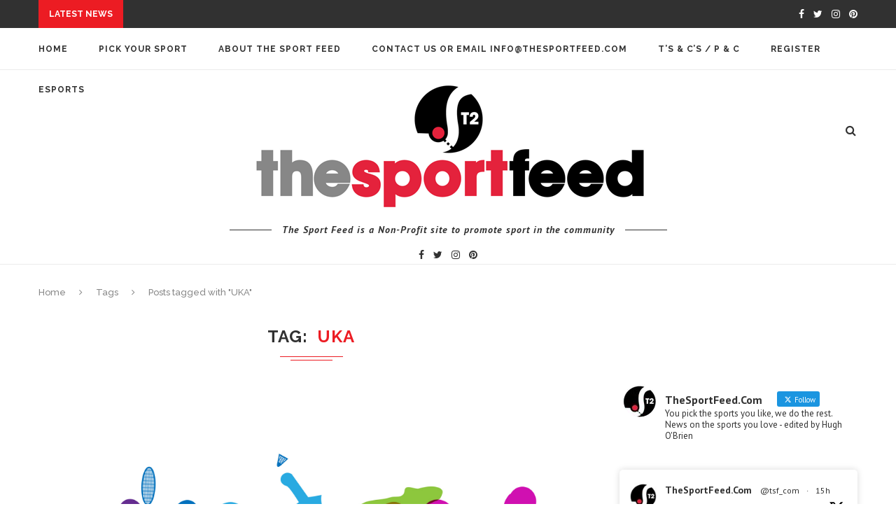

--- FILE ---
content_type: text/html; charset=UTF-8
request_url: https://www.thesportfeed.com/tag/uka/
body_size: 32934
content:
<!DOCTYPE html>
<html lang="en-GB">
<head>
	<meta charset="UTF-8">
	<meta http-equiv="X-UA-Compatible" content="IE=edge">
	<meta name="viewport" content="width=device-width, initial-scale=1">
	<title>UKA | The Sport Feed</title>
	<link rel="profile" href="http://gmpg.org/xfn/11" />
			<link rel="shortcut icon" href="http://www.thesportfeed.com/wp-content/uploads/2020/11/thesportfeed-favicon.png" />
		<link rel="alternate" type="application/rss+xml" title="The Sport Feed RSS Feed" href="https://www.thesportfeed.com/feed/" />
	<link rel="alternate" type="application/atom+xml" title="The Sport Feed Atom Feed" href="https://www.thesportfeed.com/feed/atom/" />
	<link rel="pingback" href="https://www.thesportfeed.com/xmlrpc.php" />
	<!--[if lt IE 9]>
	<script src="https://www.thesportfeed.com/wp-content/themes/soledad/js/html5.js"></script>
	<style type="text/css">
		.featured-carousel .item { opacity: 1; }
	</style>
	<![endif]-->
	<meta name='robots' content='max-image-preview:large' />
	<style>img:is([sizes="auto" i], [sizes^="auto," i]) { contain-intrinsic-size: 3000px 1500px }</style>
	<link rel="alternate" type="application/rss+xml" title="The Sport Feed &raquo; Feed" href="https://www.thesportfeed.com/feed/" />
<link rel="alternate" type="application/rss+xml" title="The Sport Feed &raquo; Comments Feed" href="https://www.thesportfeed.com/comments/feed/" />
<link rel="alternate" type="application/rss+xml" title="The Sport Feed &raquo; UKA Tag Feed" href="https://www.thesportfeed.com/tag/uka/feed/" />
<script type="text/javascript">
/* <![CDATA[ */
window._wpemojiSettings = {"baseUrl":"https:\/\/s.w.org\/images\/core\/emoji\/16.0.1\/72x72\/","ext":".png","svgUrl":"https:\/\/s.w.org\/images\/core\/emoji\/16.0.1\/svg\/","svgExt":".svg","source":{"concatemoji":"https:\/\/www.thesportfeed.com\/wp-includes\/js\/wp-emoji-release.min.js?ver=6.8.3"}};
/*! This file is auto-generated */
!function(s,n){var o,i,e;function c(e){try{var t={supportTests:e,timestamp:(new Date).valueOf()};sessionStorage.setItem(o,JSON.stringify(t))}catch(e){}}function p(e,t,n){e.clearRect(0,0,e.canvas.width,e.canvas.height),e.fillText(t,0,0);var t=new Uint32Array(e.getImageData(0,0,e.canvas.width,e.canvas.height).data),a=(e.clearRect(0,0,e.canvas.width,e.canvas.height),e.fillText(n,0,0),new Uint32Array(e.getImageData(0,0,e.canvas.width,e.canvas.height).data));return t.every(function(e,t){return e===a[t]})}function u(e,t){e.clearRect(0,0,e.canvas.width,e.canvas.height),e.fillText(t,0,0);for(var n=e.getImageData(16,16,1,1),a=0;a<n.data.length;a++)if(0!==n.data[a])return!1;return!0}function f(e,t,n,a){switch(t){case"flag":return n(e,"\ud83c\udff3\ufe0f\u200d\u26a7\ufe0f","\ud83c\udff3\ufe0f\u200b\u26a7\ufe0f")?!1:!n(e,"\ud83c\udde8\ud83c\uddf6","\ud83c\udde8\u200b\ud83c\uddf6")&&!n(e,"\ud83c\udff4\udb40\udc67\udb40\udc62\udb40\udc65\udb40\udc6e\udb40\udc67\udb40\udc7f","\ud83c\udff4\u200b\udb40\udc67\u200b\udb40\udc62\u200b\udb40\udc65\u200b\udb40\udc6e\u200b\udb40\udc67\u200b\udb40\udc7f");case"emoji":return!a(e,"\ud83e\udedf")}return!1}function g(e,t,n,a){var r="undefined"!=typeof WorkerGlobalScope&&self instanceof WorkerGlobalScope?new OffscreenCanvas(300,150):s.createElement("canvas"),o=r.getContext("2d",{willReadFrequently:!0}),i=(o.textBaseline="top",o.font="600 32px Arial",{});return e.forEach(function(e){i[e]=t(o,e,n,a)}),i}function t(e){var t=s.createElement("script");t.src=e,t.defer=!0,s.head.appendChild(t)}"undefined"!=typeof Promise&&(o="wpEmojiSettingsSupports",i=["flag","emoji"],n.supports={everything:!0,everythingExceptFlag:!0},e=new Promise(function(e){s.addEventListener("DOMContentLoaded",e,{once:!0})}),new Promise(function(t){var n=function(){try{var e=JSON.parse(sessionStorage.getItem(o));if("object"==typeof e&&"number"==typeof e.timestamp&&(new Date).valueOf()<e.timestamp+604800&&"object"==typeof e.supportTests)return e.supportTests}catch(e){}return null}();if(!n){if("undefined"!=typeof Worker&&"undefined"!=typeof OffscreenCanvas&&"undefined"!=typeof URL&&URL.createObjectURL&&"undefined"!=typeof Blob)try{var e="postMessage("+g.toString()+"("+[JSON.stringify(i),f.toString(),p.toString(),u.toString()].join(",")+"));",a=new Blob([e],{type:"text/javascript"}),r=new Worker(URL.createObjectURL(a),{name:"wpTestEmojiSupports"});return void(r.onmessage=function(e){c(n=e.data),r.terminate(),t(n)})}catch(e){}c(n=g(i,f,p,u))}t(n)}).then(function(e){for(var t in e)n.supports[t]=e[t],n.supports.everything=n.supports.everything&&n.supports[t],"flag"!==t&&(n.supports.everythingExceptFlag=n.supports.everythingExceptFlag&&n.supports[t]);n.supports.everythingExceptFlag=n.supports.everythingExceptFlag&&!n.supports.flag,n.DOMReady=!1,n.readyCallback=function(){n.DOMReady=!0}}).then(function(){return e}).then(function(){var e;n.supports.everything||(n.readyCallback(),(e=n.source||{}).concatemoji?t(e.concatemoji):e.wpemoji&&e.twemoji&&(t(e.twemoji),t(e.wpemoji)))}))}((window,document),window._wpemojiSettings);
/* ]]> */
</script>
<style id='wp-emoji-styles-inline-css' type='text/css'>

	img.wp-smiley, img.emoji {
		display: inline !important;
		border: none !important;
		box-shadow: none !important;
		height: 1em !important;
		width: 1em !important;
		margin: 0 0.07em !important;
		vertical-align: -0.1em !important;
		background: none !important;
		padding: 0 !important;
	}
</style>
<link rel='stylesheet' id='wp-block-library-css' href='https://www.thesportfeed.com/wp-includes/css/dist/block-library/style.min.css?ver=6.8.3' type='text/css' media='all' />
<style id='classic-theme-styles-inline-css' type='text/css'>
/*! This file is auto-generated */
.wp-block-button__link{color:#fff;background-color:#32373c;border-radius:9999px;box-shadow:none;text-decoration:none;padding:calc(.667em + 2px) calc(1.333em + 2px);font-size:1.125em}.wp-block-file__button{background:#32373c;color:#fff;text-decoration:none}
</style>
<link rel='stylesheet' id='wpzoom-social-icons-block-style-css' href='https://www.thesportfeed.com/wp-content/plugins/social-icons-widget-by-wpzoom/block/dist/style-wpzoom-social-icons.css?ver=4.5.5' type='text/css' media='all' />
<link rel='stylesheet' id='dashicons-css' href='https://www.thesportfeed.com/wp-includes/css/dashicons.min.css?ver=6.8.3' type='text/css' media='all' />
<link rel='stylesheet' id='wpzoom-social-icons-academicons-css' href='https://www.thesportfeed.com/wp-content/plugins/social-icons-widget-by-wpzoom/assets/css/academicons.min.css?ver=1769546509' type='text/css' media='all' />
<link rel='stylesheet' id='wpzoom-social-icons-socicon-css' href='https://www.thesportfeed.com/wp-content/plugins/social-icons-widget-by-wpzoom/assets/css/wpzoom-socicon.css?ver=1769546509' type='text/css' media='all' />
<link rel='stylesheet' id='wpzoom-social-icons-font-awesome-5-css' href='https://www.thesportfeed.com/wp-content/plugins/social-icons-widget-by-wpzoom/assets/css/font-awesome-5.min.css?ver=1769546509' type='text/css' media='all' />
<link rel='stylesheet' id='wpzoom-social-icons-genericons-css' href='https://www.thesportfeed.com/wp-content/plugins/social-icons-widget-by-wpzoom/assets/css/genericons.css?ver=1769546509' type='text/css' media='all' />
<style id='global-styles-inline-css' type='text/css'>
:root{--wp--preset--aspect-ratio--square: 1;--wp--preset--aspect-ratio--4-3: 4/3;--wp--preset--aspect-ratio--3-4: 3/4;--wp--preset--aspect-ratio--3-2: 3/2;--wp--preset--aspect-ratio--2-3: 2/3;--wp--preset--aspect-ratio--16-9: 16/9;--wp--preset--aspect-ratio--9-16: 9/16;--wp--preset--color--black: #000000;--wp--preset--color--cyan-bluish-gray: #abb8c3;--wp--preset--color--white: #ffffff;--wp--preset--color--pale-pink: #f78da7;--wp--preset--color--vivid-red: #cf2e2e;--wp--preset--color--luminous-vivid-orange: #ff6900;--wp--preset--color--luminous-vivid-amber: #fcb900;--wp--preset--color--light-green-cyan: #7bdcb5;--wp--preset--color--vivid-green-cyan: #00d084;--wp--preset--color--pale-cyan-blue: #8ed1fc;--wp--preset--color--vivid-cyan-blue: #0693e3;--wp--preset--color--vivid-purple: #9b51e0;--wp--preset--gradient--vivid-cyan-blue-to-vivid-purple: linear-gradient(135deg,rgba(6,147,227,1) 0%,rgb(155,81,224) 100%);--wp--preset--gradient--light-green-cyan-to-vivid-green-cyan: linear-gradient(135deg,rgb(122,220,180) 0%,rgb(0,208,130) 100%);--wp--preset--gradient--luminous-vivid-amber-to-luminous-vivid-orange: linear-gradient(135deg,rgba(252,185,0,1) 0%,rgba(255,105,0,1) 100%);--wp--preset--gradient--luminous-vivid-orange-to-vivid-red: linear-gradient(135deg,rgba(255,105,0,1) 0%,rgb(207,46,46) 100%);--wp--preset--gradient--very-light-gray-to-cyan-bluish-gray: linear-gradient(135deg,rgb(238,238,238) 0%,rgb(169,184,195) 100%);--wp--preset--gradient--cool-to-warm-spectrum: linear-gradient(135deg,rgb(74,234,220) 0%,rgb(151,120,209) 20%,rgb(207,42,186) 40%,rgb(238,44,130) 60%,rgb(251,105,98) 80%,rgb(254,248,76) 100%);--wp--preset--gradient--blush-light-purple: linear-gradient(135deg,rgb(255,206,236) 0%,rgb(152,150,240) 100%);--wp--preset--gradient--blush-bordeaux: linear-gradient(135deg,rgb(254,205,165) 0%,rgb(254,45,45) 50%,rgb(107,0,62) 100%);--wp--preset--gradient--luminous-dusk: linear-gradient(135deg,rgb(255,203,112) 0%,rgb(199,81,192) 50%,rgb(65,88,208) 100%);--wp--preset--gradient--pale-ocean: linear-gradient(135deg,rgb(255,245,203) 0%,rgb(182,227,212) 50%,rgb(51,167,181) 100%);--wp--preset--gradient--electric-grass: linear-gradient(135deg,rgb(202,248,128) 0%,rgb(113,206,126) 100%);--wp--preset--gradient--midnight: linear-gradient(135deg,rgb(2,3,129) 0%,rgb(40,116,252) 100%);--wp--preset--font-size--small: 13px;--wp--preset--font-size--medium: 20px;--wp--preset--font-size--large: 36px;--wp--preset--font-size--x-large: 42px;--wp--preset--spacing--20: 0.44rem;--wp--preset--spacing--30: 0.67rem;--wp--preset--spacing--40: 1rem;--wp--preset--spacing--50: 1.5rem;--wp--preset--spacing--60: 2.25rem;--wp--preset--spacing--70: 3.38rem;--wp--preset--spacing--80: 5.06rem;--wp--preset--shadow--natural: 6px 6px 9px rgba(0, 0, 0, 0.2);--wp--preset--shadow--deep: 12px 12px 50px rgba(0, 0, 0, 0.4);--wp--preset--shadow--sharp: 6px 6px 0px rgba(0, 0, 0, 0.2);--wp--preset--shadow--outlined: 6px 6px 0px -3px rgba(255, 255, 255, 1), 6px 6px rgba(0, 0, 0, 1);--wp--preset--shadow--crisp: 6px 6px 0px rgba(0, 0, 0, 1);}:where(.is-layout-flex){gap: 0.5em;}:where(.is-layout-grid){gap: 0.5em;}body .is-layout-flex{display: flex;}.is-layout-flex{flex-wrap: wrap;align-items: center;}.is-layout-flex > :is(*, div){margin: 0;}body .is-layout-grid{display: grid;}.is-layout-grid > :is(*, div){margin: 0;}:where(.wp-block-columns.is-layout-flex){gap: 2em;}:where(.wp-block-columns.is-layout-grid){gap: 2em;}:where(.wp-block-post-template.is-layout-flex){gap: 1.25em;}:where(.wp-block-post-template.is-layout-grid){gap: 1.25em;}.has-black-color{color: var(--wp--preset--color--black) !important;}.has-cyan-bluish-gray-color{color: var(--wp--preset--color--cyan-bluish-gray) !important;}.has-white-color{color: var(--wp--preset--color--white) !important;}.has-pale-pink-color{color: var(--wp--preset--color--pale-pink) !important;}.has-vivid-red-color{color: var(--wp--preset--color--vivid-red) !important;}.has-luminous-vivid-orange-color{color: var(--wp--preset--color--luminous-vivid-orange) !important;}.has-luminous-vivid-amber-color{color: var(--wp--preset--color--luminous-vivid-amber) !important;}.has-light-green-cyan-color{color: var(--wp--preset--color--light-green-cyan) !important;}.has-vivid-green-cyan-color{color: var(--wp--preset--color--vivid-green-cyan) !important;}.has-pale-cyan-blue-color{color: var(--wp--preset--color--pale-cyan-blue) !important;}.has-vivid-cyan-blue-color{color: var(--wp--preset--color--vivid-cyan-blue) !important;}.has-vivid-purple-color{color: var(--wp--preset--color--vivid-purple) !important;}.has-black-background-color{background-color: var(--wp--preset--color--black) !important;}.has-cyan-bluish-gray-background-color{background-color: var(--wp--preset--color--cyan-bluish-gray) !important;}.has-white-background-color{background-color: var(--wp--preset--color--white) !important;}.has-pale-pink-background-color{background-color: var(--wp--preset--color--pale-pink) !important;}.has-vivid-red-background-color{background-color: var(--wp--preset--color--vivid-red) !important;}.has-luminous-vivid-orange-background-color{background-color: var(--wp--preset--color--luminous-vivid-orange) !important;}.has-luminous-vivid-amber-background-color{background-color: var(--wp--preset--color--luminous-vivid-amber) !important;}.has-light-green-cyan-background-color{background-color: var(--wp--preset--color--light-green-cyan) !important;}.has-vivid-green-cyan-background-color{background-color: var(--wp--preset--color--vivid-green-cyan) !important;}.has-pale-cyan-blue-background-color{background-color: var(--wp--preset--color--pale-cyan-blue) !important;}.has-vivid-cyan-blue-background-color{background-color: var(--wp--preset--color--vivid-cyan-blue) !important;}.has-vivid-purple-background-color{background-color: var(--wp--preset--color--vivid-purple) !important;}.has-black-border-color{border-color: var(--wp--preset--color--black) !important;}.has-cyan-bluish-gray-border-color{border-color: var(--wp--preset--color--cyan-bluish-gray) !important;}.has-white-border-color{border-color: var(--wp--preset--color--white) !important;}.has-pale-pink-border-color{border-color: var(--wp--preset--color--pale-pink) !important;}.has-vivid-red-border-color{border-color: var(--wp--preset--color--vivid-red) !important;}.has-luminous-vivid-orange-border-color{border-color: var(--wp--preset--color--luminous-vivid-orange) !important;}.has-luminous-vivid-amber-border-color{border-color: var(--wp--preset--color--luminous-vivid-amber) !important;}.has-light-green-cyan-border-color{border-color: var(--wp--preset--color--light-green-cyan) !important;}.has-vivid-green-cyan-border-color{border-color: var(--wp--preset--color--vivid-green-cyan) !important;}.has-pale-cyan-blue-border-color{border-color: var(--wp--preset--color--pale-cyan-blue) !important;}.has-vivid-cyan-blue-border-color{border-color: var(--wp--preset--color--vivid-cyan-blue) !important;}.has-vivid-purple-border-color{border-color: var(--wp--preset--color--vivid-purple) !important;}.has-vivid-cyan-blue-to-vivid-purple-gradient-background{background: var(--wp--preset--gradient--vivid-cyan-blue-to-vivid-purple) !important;}.has-light-green-cyan-to-vivid-green-cyan-gradient-background{background: var(--wp--preset--gradient--light-green-cyan-to-vivid-green-cyan) !important;}.has-luminous-vivid-amber-to-luminous-vivid-orange-gradient-background{background: var(--wp--preset--gradient--luminous-vivid-amber-to-luminous-vivid-orange) !important;}.has-luminous-vivid-orange-to-vivid-red-gradient-background{background: var(--wp--preset--gradient--luminous-vivid-orange-to-vivid-red) !important;}.has-very-light-gray-to-cyan-bluish-gray-gradient-background{background: var(--wp--preset--gradient--very-light-gray-to-cyan-bluish-gray) !important;}.has-cool-to-warm-spectrum-gradient-background{background: var(--wp--preset--gradient--cool-to-warm-spectrum) !important;}.has-blush-light-purple-gradient-background{background: var(--wp--preset--gradient--blush-light-purple) !important;}.has-blush-bordeaux-gradient-background{background: var(--wp--preset--gradient--blush-bordeaux) !important;}.has-luminous-dusk-gradient-background{background: var(--wp--preset--gradient--luminous-dusk) !important;}.has-pale-ocean-gradient-background{background: var(--wp--preset--gradient--pale-ocean) !important;}.has-electric-grass-gradient-background{background: var(--wp--preset--gradient--electric-grass) !important;}.has-midnight-gradient-background{background: var(--wp--preset--gradient--midnight) !important;}.has-small-font-size{font-size: var(--wp--preset--font-size--small) !important;}.has-medium-font-size{font-size: var(--wp--preset--font-size--medium) !important;}.has-large-font-size{font-size: var(--wp--preset--font-size--large) !important;}.has-x-large-font-size{font-size: var(--wp--preset--font-size--x-large) !important;}
:where(.wp-block-post-template.is-layout-flex){gap: 1.25em;}:where(.wp-block-post-template.is-layout-grid){gap: 1.25em;}
:where(.wp-block-columns.is-layout-flex){gap: 2em;}:where(.wp-block-columns.is-layout-grid){gap: 2em;}
:root :where(.wp-block-pullquote){font-size: 1.5em;line-height: 1.6;}
</style>
<link rel='stylesheet' id='bbp-default-css' href='https://www.thesportfeed.com/wp-content/plugins/bbpress/templates/default/css/bbpress.min.css?ver=2.6.14' type='text/css' media='all' />
<link rel='stylesheet' id='contact-form-7-css' href='https://www.thesportfeed.com/wp-content/plugins/contact-form-7/includes/css/styles.css?ver=6.1.4' type='text/css' media='all' />
<link rel='stylesheet' id='ctf_styles-css' href='https://www.thesportfeed.com/wp-content/plugins/custom-twitter-feeds/css/ctf-styles.min.css?ver=2.3.1' type='text/css' media='all' />
<link rel='stylesheet' id='penci_style-css' href='https://www.thesportfeed.com/wp-content/themes/soledad/style.css?ver=1.2' type='text/css' media='all' />
<link rel='stylesheet' id='wpzoom-social-icons-font-awesome-3-css' href='https://www.thesportfeed.com/wp-content/plugins/social-icons-widget-by-wpzoom/assets/css/font-awesome-3.min.css?ver=1769546509' type='text/css' media='all' />
<link rel='stylesheet' id='wpzoom-social-icons-styles-css' href='https://www.thesportfeed.com/wp-content/plugins/social-icons-widget-by-wpzoom/assets/css/wpzoom-social-icons-styles.css?ver=1769546509' type='text/css' media='all' />
<link rel='preload' as='font'  id='wpzoom-social-icons-font-academicons-woff2-css' href='https://www.thesportfeed.com/wp-content/plugins/social-icons-widget-by-wpzoom/assets/font/academicons.woff2?v=1.9.2'  type='font/woff2' crossorigin />
<link rel='preload' as='font'  id='wpzoom-social-icons-font-fontawesome-3-woff2-css' href='https://www.thesportfeed.com/wp-content/plugins/social-icons-widget-by-wpzoom/assets/font/fontawesome-webfont.woff2?v=4.7.0'  type='font/woff2' crossorigin />
<link rel='preload' as='font'  id='wpzoom-social-icons-font-fontawesome-5-brands-woff2-css' href='https://www.thesportfeed.com/wp-content/plugins/social-icons-widget-by-wpzoom/assets/font/fa-brands-400.woff2'  type='font/woff2' crossorigin />
<link rel='preload' as='font'  id='wpzoom-social-icons-font-fontawesome-5-regular-woff2-css' href='https://www.thesportfeed.com/wp-content/plugins/social-icons-widget-by-wpzoom/assets/font/fa-regular-400.woff2'  type='font/woff2' crossorigin />
<link rel='preload' as='font'  id='wpzoom-social-icons-font-fontawesome-5-solid-woff2-css' href='https://www.thesportfeed.com/wp-content/plugins/social-icons-widget-by-wpzoom/assets/font/fa-solid-900.woff2'  type='font/woff2' crossorigin />
<link rel='preload' as='font'  id='wpzoom-social-icons-font-genericons-woff-css' href='https://www.thesportfeed.com/wp-content/plugins/social-icons-widget-by-wpzoom/assets/font/Genericons.woff'  type='font/woff' crossorigin />
<link rel='preload' as='font'  id='wpzoom-social-icons-font-socicon-woff2-css' href='https://www.thesportfeed.com/wp-content/plugins/social-icons-widget-by-wpzoom/assets/font/socicon.woff2?v=4.5.5'  type='font/woff2' crossorigin />
<script type="text/javascript" src="https://www.thesportfeed.com/wp-includes/js/jquery/jquery.min.js?ver=3.7.1" id="jquery-core-js"></script>
<script type="text/javascript" src="https://www.thesportfeed.com/wp-includes/js/jquery/jquery-migrate.min.js?ver=3.4.1" id="jquery-migrate-js"></script>
<link rel="https://api.w.org/" href="https://www.thesportfeed.com/wp-json/" /><link rel="alternate" title="JSON" type="application/json" href="https://www.thesportfeed.com/wp-json/wp/v2/tags/1734" /><link rel="EditURI" type="application/rsd+xml" title="RSD" href="https://www.thesportfeed.com/xmlrpc.php?rsd" />
<meta name="generator" content="WordPress 6.8.3" />
<script>
  (function(i,s,o,g,r,a,m){i['GoogleAnalyticsObject']=r;i[r]=i[r]||function(){
  (i[r].q=i[r].q||[]).push(arguments)},i[r].l=1*new Date();a=s.createElement(o),
  m=s.getElementsByTagName(o)[0];a.async=1;a.src=g;m.parentNode.insertBefore(a,m)
  })(window,document,'script','//www.google-analytics.com/analytics.js','ga');

  ga('create', 'UA-1788147-6', 'auto');
  ga('send', 'pageview');

</script>
    <style type="text/css">
						@import url(https://fonts.googleapis.com/css?family=PT+Sans:regular,italic,700,700italic);
				body, #respond textarea, .wpcf7 textarea, .mc4wp-form form input, #respond input, .wpcf7 input, ul.homepage-featured-boxes .penci-fea-in h4, .widget.widget_categories ul li span.category-item-count, .header-slogan .header-slogan-text, .about-widget .about-me-heading, .widget ul.side-newsfeed li .side-item .side-item-text .side-item-meta { font-family: 'PT Sans', sans-serif;  }
										body.penci-body-boxed { background-color:#f4f4f4; }
						body.penci-body-boxed { background-image: url(http://www.obzcure.co.uk/thesportfeed/wp-content/uploads/2015/11/body.png); }
						body.penci-body-boxed { background-repeat:repeat; }
						body.penci-body-boxed { background-attachment:local; }
						body.penci-body-boxed { background-size:auto; }
						#header .inner-header .container { padding:4px 0; }
								a, .post-entry .penci-portfolio-filter ul li a:hover, .post-entry .penci-portfolio-filter ul li.active a, .penci-countdown .countdown-amount, .archive-box h1, .post-entry a, .container.penci-breadcrumb span a:hover, .post-entry blockquote:before, .post-entry blockquote cite, .post-entry blockquote .author, .penci-pagination a:hover { color: #ec1c23; }
		.penci-home-popular-post ul.slick-dots li button:hover, .penci-home-popular-post ul.slick-dots li.slick-active button, .archive-box:after, .archive-box:before, .penci-page-header:after, .penci-page-header:before, .post-entry blockquote .author span:after, .error-image:after, .error-404 .go-back-home a:after { background-color: #ec1c23; }
		.penci-pagination ul.page-numbers li span.current { color: #fff; background: #ec1c23; border-color: #ec1c23; }
		.footer-instagram h4.footer-instagram-title > span:before { border-color: #ec1c23; }
								.headline-title { background-color: #ec1c23; }
														a.penci-topbar-post-title:hover { color: #ec1c23; }
										.penci-topbar-social a:hover { color: #ec1c23; }
																#navigation .menu li a:hover, #navigation .menu li.current-menu-item > a, #navigation .menu > li.current_page_item > a, #navigation .menu li:hover > a, #navigation .menu > li.current-menu-ancestor > a, #navigation .menu > li.current-menu-item > a { color:  #ec1c23; }
		#navigation ul.menu > li > a:before, #navigation .menu > ul > li > a:before { background: #ec1c23; }
																		#navigation .penci-megamenu .penci-mega-child-categories a.cat-active, #navigation .menu .penci-megamenu .penci-mega-child-categories a:hover, #navigation .menu .penci-megamenu .penci-mega-latest-posts .penci-mega-post a:hover { color: #ec1c23; }
		#navigation .penci-megamenu .penci-mega-thumbnail .mega-cat-name { background: #ec1c23; }
														#navigation .menu .sub-menu li a:hover, #navigation .menu .sub-menu li.current-menu-item > a { color:  #ec1c23; }
		#navigation ul.menu ul a:before, #navigation .menu ul ul a:before { background-color: #ec1c23;   -webkit-box-shadow: 5px -2px 0 #ec1c23;  -moz-box-shadow: 5px -2px 0 #ec1c23;  -ms-box-shadow: 5px -2px 0 #ec1c23;  box-shadow: 5px -2px 0 #ec1c23; }
												.header-social a:hover i {   color: #ec1c23; }
																#sidebar-nav .menu li a:hover, .header-social.sidebar-nav-social a:hover i, #sidebar-nav .menu li a .indicator:hover, #sidebar-nav .menu .sub-menu li a .indicator:hover{ color: #ec1c23; }
		#sidebar-nav-logo:before{ background-color: #ec1c23; }
														.featured-overlay-color, .penci-slider ul.slides li:after { background-color: #dd3333; }
				.featured-overlay-color, .penci-slider ul.slides li:after { opacity: ; }
		.featured-overlay-partent, .penci-slider ul.slides li:before { opacity: ; }
								.featured-carousel .feat-text .feat-time { background: #ec1c23; }
		.featured-carousel .feat-text .feat-time:before { border-right-color: #ec1c23; }
		.featured-carousel .feat-text .feat-time:after { border-left-color: #ec1c23; }
								.featured-carousel .featured-cat a, .penci-magazine-slider .mag-cat a.penci-cat-name { color: #ec1c23; }
		.featured-carousel .featured-cat a:after, .penci-magazine-slider .mag-cat a.penci-cat-name:after { border-color: #ec1c23; }
						.featured-carousel .featured-cat a:hover, .penci-magazine-slider .mag-cat a.penci-cat-name:hover { color: #ec1c23; }
																.penci-magazine-slider ul.mag-wrap li .mag-overlay { opacity: ; }
		.penci-magazine-slider ul.mag-wrap li:hover .mag-overlay { opacity: ; }
				.featured-area.loaded button.slick-prev:hover, .featured-area.loaded button.slick-next:hover, .penci-slider .penci-direction-nav .penci-prev:hover, .penci-slider .penci-direction-nav .penci-next:hover, .penci-magazine-slider .penci-direction-nav a:hover { background: #ec1c23; }
		.featured-carousel .carousel-meta span a:hover, .featured-carousel.style-7 .carousel-meta span a:hover, .featured-carousel.style-7 .carousel-meta span.feat-author a:hover { color: #ec1c23; }
								.featured-area .penci-slider { max-height: 550px; }
								.penci-standard-cat .cat > a.penci-cat-name { color: #ec1c23; }
		.penci-standard-cat .cat:before, .penci-standard-cat .cat:after { background-color: #ec1c23; }
		.penci-standard-cat .cat > a.penci-cat-name:after { border-color: #ec1c23 !important; }
														.standard-content .penci-post-box-meta .penci-post-share-box a:hover, .standard-content .penci-post-box-meta .penci-post-share-box a.liked { color: #ec1c23; }
						.header-standard .post-entry a:hover, .header-standard .author-post span a:hover, .standard-content a, .standard-post-entry a.more-link:hover, .penci-post-box-meta .penci-box-meta a:hover, .standard-content .post-entry blockquote:before, .post-entry blockquote cite, .post-entry blockquote .author, .standard-content-special .author-quote span, .standard-content-special .format-post-box .post-format-icon i, .standard-content-special .format-post-box .dt-special a:hover, .standard-content .penci-more-link a.more-link { color: #ec1c23; }
		.standard-content-special .author-quote span:before, .standard-content-special .author-quote span:after, .standard-content .post-entry ul li:before, .post-entry blockquote .author span:after, .header-standard:after { background-color: #ec1c23; }
		.penci-more-link a.more-link:before, .penci-more-link a.more-link:after { border-color: #ec1c23; }
						.penci-grid li .item h2 a, .penci-masonry .item-masonry h2 a, .grid-mixed .mixed-detail h2 a, .overlay-header-box .overlay-title a { text-transform: none; }
										.penci-grid .cat a.penci-cat-name, .penci-masonry .cat a.penci-cat-name { color: #ec1c23; }
		.penci-grid .cat a.penci-cat-name:after, .penci-masonry .cat a.penci-cat-name:after { border-color: #ec1c23; }
								.penci-post-share-box a.liked, .penci-post-share-box a:hover { color: #ec1c23; }
										.overlay-post-box-meta .overlay-share a:hover, .overlay-author a:hover, .penci-grid .standard-content-special .format-post-box .dt-special a:hover, .grid-post-box-meta span a:hover, .grid-post-box-meta span a.comment-link:hover, .penci-grid .standard-content-special .author-quote span, .penci-grid .standard-content-special .format-post-box .post-format-icon i, .grid-mixed .penci-post-box-meta .penci-box-meta a:hover { color: #ec1c23; }
		.penci-grid .standard-content-special .author-quote span:before, .penci-grid .standard-content-special .author-quote span:after, .grid-header-box:after, .list-post .header-list-style:after { background-color: #ec1c23; }
		.penci-grid .post-box-meta span:after, .penci-masonry .post-box-meta span:after { border-color: #ec1c23; }
						.penci-grid li.typography-style .overlay-typography { opacity: ; }
		.penci-grid li.typography-style:hover .overlay-typography { opacity: ; }
																										#sidebar .penci-border-arrow:after { background-color: #b7b7b7; }
						#sidebar .penci-border-arrow .inner-arrow { border-color: #dd3333; }
		#sidebar .penci-border-arrow:before { border-top-color: #dd3333; }
												.widget ul.side-newsfeed li .side-item .side-item-text h4 a:hover, .widget a:hover, #sidebar .widget-social a:hover span, .widget-social a:hover span, .penci-tweets-widget-content .icon-tweets, .penci-tweets-widget-content .tweet-intents a, .penci-tweets-widget-content .tweet-intents span:after { color: #ec1c23; }
		.widget .tagcloud a:hover, .widget-social a:hover i { color: #fff; background-color: #ec1c23; border-color: #ec1c23; }
		.about-widget .about-me-heading:before { border-color: #ec1c23; }
		.penci-tweets-widget-content .tweet-intents-inner:before, .penci-tweets-widget-content .tweet-intents-inner:after { background-color: #ec1c23; }
		.penci-slider.penci-tweets-slider ol.penci-control-nav li a.penci-active, .penci-slider.penci-tweets-slider ol.penci-control-nav li a:hover { border-color: #ec1c23; background-color: #ec1c23; }
								#widget-area { background: #ffffff; }
								.footer-widget-wrapper .widget ul li { border-color: #dd3333; }
						.footer-widget-wrapper .widget .widget-title { text-align: center; }
														.footer-widget-wrapper .penci-tweets-widget-content .icon-tweets, .footer-widget-wrapper .penci-tweets-widget-content .tweet-intents a, .footer-widget-wrapper .penci-tweets-widget-content .tweet-intents span:after, .footer-widget-wrapper .widget ul.side-newsfeed li .side-item .side-item-text h4 a:hover, .footer-widget-wrapper .widget a:hover, .footer-widget-wrapper .widget-social a:hover span, .footer-widget-wrapper a:hover { color: #ec1c23; }
		.footer-widget-wrapper .widget .tagcloud a:hover, .footer-widget-wrapper .widget-social a:hover i, .mc4wp-form form input[type="submit"]:hover { color: #fff; background-color: #ec1c23; border-color: #ec1c23; }
		.footer-widget-wrapper .about-widget .about-me-heading:before { border-color: #ec1c23; }
		.footer-widget-wrapper .penci-tweets-widget-content .tweet-intents-inner:before, .footer-widget-wrapper .penci-tweets-widget-content .tweet-intents-inner:after { background-color: #ec1c23; }
		.footer-widget-wrapper .penci-slider.penci-tweets-slider ol.penci-control-nav li a.penci-active, .footer-widget-wrapper .penci-slider.penci-tweets-slider ol.penci-control-nav li a:hover {  border-color: #ec1c23;  background: #ec1c23;  }
								ul.footer-socials li a:hover i { background-color: #dd3333; border-color: #dd3333; }
										ul.footer-socials li a:hover span { color: #dd3333; }
																		#footer-section a { color: #dd3333; }
						.container-single .penci-standard-cat .cat > a.penci-cat-name { color: #ec1c23; }
		.container-single .penci-standard-cat .cat:before, .container-single .penci-standard-cat .cat:after { background-color: #ec1c23; }
		.container-single .penci-standard-cat .cat > a.penci-cat-name:after { border-color: #ec1c23 !important; }
																.container-single .post-share a:hover, .container-single .post-share a.liked, .page-share .post-share a:hover { color: #ec1c23; }
						.post-share .count-number-like { color: #ec1c23; }
						.comment-content a, .container-single .post-entry a, .container-single .format-post-box .dt-special a:hover, .container-single .author-quote span, .container-single .author-post span a:hover, .post-entry blockquote:before, .post-entry blockquote cite, .post-entry blockquote .author, .post-pagination a:hover, .author-content h5 a:hover, .author-content .author-social:hover, .item-related h3 a:hover, .container-single .format-post-box .post-format-icon i, .container.penci-breadcrumb.single-breadcrumb span a:hover { color: #ec1c23; }
		.container-single .standard-content-special .format-post-box, ul.slick-dots li button:hover, ul.slick-dots li.slick-active button { border-color: #ec1c23; }
		ul.slick-dots li button:hover, ul.slick-dots li.slick-active button, #respond h3.comment-reply-title span:before, #respond h3.comment-reply-title span:after, .post-box-title:before, .post-box-title:after, .container-single .author-quote span:before, .container-single .author-quote span:after, .post-entry blockquote .author span:after, .post-entry blockquote .author span:before, .post-entry ul li:before, #respond #submit:hover, .wpcf7 input[type="submit"]:hover { background: #ec1c23; }
		.container-single .post-entry .post-tags a:hover { color: #fff; border-color: #ec1c23; background-color: #ec1c23; }
										ul.homepage-featured-boxes .penci-fea-in:hover h4 span { color: #ec1c23; }
										.penci-home-popular-post .item-related h3 a:hover { color: #ec1c23; }
																				.home-featured-cat-content .magcat-detail h3 a:hover { color: #ec1c23; }
						.home-featured-cat-content .grid-post-box-meta span a:hover { color: #ec1c23; }
		.home-featured-cat-content .first-post .magcat-detail .mag-header:after { background: #ec1c23; }
						.home-featured-cat-content .mag-photo .mag-overlay-photo { opacity: ; }
		.home-featured-cat-content .mag-photo:hover .mag-overlay-photo { opacity: ; }
																										.jr-insta-thumb {
text-align: center;
}		    </style>
    </head>

<body class="archive tag tag-uka tag-1734 wp-theme-soledad">
<a id="close-sidebar-nav" class="header-1"><i class="fa fa-close"></i></a>

<nav id="sidebar-nav" class="header-1">

			<div id="sidebar-nav-logo">
							<a href="https://www.thesportfeed.com/"><img src="http://www.obzcure.co.uk/thesportfeed/wp-content/uploads/2016/01/thesportfeed-200.png" alt="The Sport Feed" /></a>
					</div>
	
						<div class="header-social sidebar-nav-social">
				<div class="inner-header-social">
			<a href="#" target="_blank"><i class="fa fa-facebook"></i></a>
				<a href="#The Sport Feed" target="_blank"><i class="fa fa-twitter"></i></a>
					<a href="#" target="_blank"><i class="fa fa-instagram"></i></a>
				<a href="#" target="_blank"><i class="fa fa-pinterest"></i></a>
							</div>			</div>
			
	<ul id="menu-top-menu" class="menu"><li id="menu-item-1490" class="menu-item menu-item-type-custom menu-item-object-custom menu-item-1490"><a href="/">Home</a></li>
<li id="menu-item-1457" class="menu-item menu-item-type-post_type menu-item-object-page menu-item-1457"><a href="https://www.thesportfeed.com/pick-your-sport/">Pick Your Sport</a></li>
<li id="menu-item-1397" class="menu-item menu-item-type-post_type menu-item-object-page menu-item-1397"><a href="https://www.thesportfeed.com/about-the-sport-feed/">About The Sport Feed</a></li>
<li id="menu-item-1456" class="menu-item menu-item-type-post_type menu-item-object-page menu-item-1456"><a href="https://www.thesportfeed.com/contact-us/">Contact Us or email info@thesportfeed.com</a></li>
<li id="menu-item-1476" class="menu-item menu-item-type-post_type menu-item-object-page menu-item-1476"><a href="https://www.thesportfeed.com/terms-conditionprivacy-cookies/">T&#8217;s &#038; C&#8217;s / P &#038; C</a></li>
<li id="menu-item-9541" class="menu-item menu-item-type-post_type menu-item-object-page menu-item-9541"><a href="https://www.thesportfeed.com/register-for-the-sport-feed/">Register</a></li>
<li id="menu-item-10589" class="menu-item menu-item-type-post_type menu-item-object-page menu-item-10589"><a href="https://www.thesportfeed.com/pick-your-sport/e-sports/">Esports</a></li>
</ul></nav>

<!-- .wrapper-boxed -->
<div class="wrapper-boxed header-style-header-1">

<!-- Top Bar -->
	<div class="penci-top-bar">
	<div class="container">
		<div class="penci-headline">
							<span class="headline-title">Latest News</span>
										<div class="penci-topbar-social">
					<div class="inner-header-social">
			<a href="#" target="_blank"><i class="fa fa-facebook"></i></a>
				<a href="#The Sport Feed" target="_blank"><i class="fa fa-twitter"></i></a>
					<a href="#" target="_blank"><i class="fa fa-instagram"></i></a>
				<a href="#" target="_blank"><i class="fa fa-pinterest"></i></a>
							</div>				</div>
										<div class="penci-headline-posts" data-auto="true" data-autotime="3000" data-speed="300" data-direction="vertical">
											<div>
							<a class="penci-topbar-post-title" href="https://www.thesportfeed.com/novuna-gb-ni-team-announced-for-world-50k-running-championships-in-new-delhi/">NOVUNA GB &amp; NI TEAM ANNOUNCED FOR WORLD...</a>
						</div>
											<div>
							<a class="penci-topbar-post-title" href="https://www.thesportfeed.com/fix-the-system-not-the-women-but-what-is-the-system/">&#8216;Fix the System, Not the Women&#8217; &#8211; but...</a>
						</div>
											<div>
							<a class="penci-topbar-post-title" href="https://www.thesportfeed.com/lowes-starts-2026-worldsbk-pre-season-at-cold-and-wet-jerez/">Lowes starts 2026 WorldSBK pre-season at cold and...</a>
						</div>
											<div>
							<a class="penci-topbar-post-title" href="https://www.thesportfeed.com/global-city-of-sport-2026-laureus-world-sports-awards/">GLOBAL CITY OF SPORT: 2026 LAUREUS WORLD SPORTS AWARDS</a>
						</div>
											<div>
							<a class="penci-topbar-post-title" href="https://www.thesportfeed.com/novuna-uk-athletics-championships-return-to-birmingham-in-2026/">NOVUNA UK ATHLETICS CHAMPIONSHIPS RETURN TO BIRMINGHAM IN...</a>
						</div>
											<div>
							<a class="penci-topbar-post-title" href="https://www.thesportfeed.com/stick-to-football-episode-111/">STICK TO FOOTBALL Episode 111</a>
						</div>
											<div>
							<a class="penci-topbar-post-title" href="https://www.thesportfeed.com/the-novuna-gb-ni-team-rally-together-in-the-florida-heat-at-the-world-cross-country-championships/">THE NOVUNA GB &amp; NI TEAM RALLY TOGETHER...</a>
						</div>
											<div>
							<a class="penci-topbar-post-title" href="https://www.thesportfeed.com/stick-to-football-episode-110-special-guest-henrik-larsson/">STICK TO FOOTBALL Episode 110: Special Guest Henrik Larsson</a>
						</div>
											<div>
							<a class="penci-topbar-post-title" href="https://www.thesportfeed.com/introducing-a-new-way-forward-for-female-coach-development-in-2026-fcn/">Introducing a new way forward for female coach...</a>
						</div>
											<div>
							<a class="penci-topbar-post-title" href="https://www.thesportfeed.com/winter-sports-snowboarder-guseli-wins-in-calgary-while-ski-jumpers-embacher-and-tschofenig-shine-red-bull/">Winter Sports / Snowboarder Guseli wins in Calgary...</a>
						</div>
											<div>
							<a class="penci-topbar-post-title" href="https://www.thesportfeed.com/gtws-announces-2026-season-upgrades/">GTWS ANNOUNCES 2026 SEASON UPGRADES</a>
						</div>
											<div>
							<a class="penci-topbar-post-title" href="https://www.thesportfeed.com/novuna-gb-ni-team-announced-for-2026-world-cross-country-championships/">NOVUNA GB &amp; NI TEAM ANNOUNCED FOR 2026...</a>
						</div>
											<div>
							<a class="penci-topbar-post-title" href="https://www.thesportfeed.com/a-super-six-medals-for-novuna-gb-ni-team-at-the-2026-european-cross-country-championships/">A SUPER SIX MEDALS FOR NOVUNA GB &amp;...</a>
						</div>
											<div>
							<a class="penci-topbar-post-title" href="https://www.thesportfeed.com/estrella-galicia-00s-commitment-to-motorsport-achieves-a-clean-sweep-with-all-three-motogp-titles-and-the-formula-1-world-championship/">Estrella Galicia 0,0’s commitment to motorsport achieves a...</a>
						</div>
											<div>
							<a class="penci-topbar-post-title" href="https://www.thesportfeed.com/izzy-fry-named-novuna-gb-ni-team-captain-for-the-european-cross-country-championships/">IZZY FRY NAMED NOVUNA GB &amp; NI TEAM...</a>
						</div>
											<div>
							<a class="penci-topbar-post-title" href="https://www.thesportfeed.com/stick-to-football-episode-106-jordi-cruyff/">STICK TO FOOTBALL – Episode 106: Jordi Cruyff</a>
						</div>
											<div>
							<a class="penci-topbar-post-title" href="https://www.thesportfeed.com/china-tops-global-esports-earnings-with-330m-30m-ahead-of-the-u-s-and-double-south-korea/">China Tops Global Esports Earnings With $330M, $30M...</a>
						</div>
											<div>
							<a class="penci-topbar-post-title" href="https://www.thesportfeed.com/mondo-mania-sparks-1150-surge-in-novuna-london-athletics-meet-ticket-sales/">MONDO MANIA SPARKS 1,150% SURGE IN NOVUNA LONDON...</a>
						</div>
											<div>
							<a class="penci-topbar-post-title" href="https://www.thesportfeed.com/leoben-returns-to-winning-ways-with-a-victory-against-league-leaders-st-polten/">Leoben returns to winning ways with a victory...</a>
						</div>
											<div>
							<a class="penci-topbar-post-title" href="https://www.thesportfeed.com/farewell-blueberry-and-uti-two-of-the-greatest-horses-of-our-generation-carl-hester-mbe-by-british-equestrian/">Farewell Blueberry and Uti, two of the greatest...</a>
						</div>
									</div>
					</div>
	</div>
</div>
<!-- Navigation -->
<nav id="navigation" class="header-layout-top header-1">
	<div class="container">
		<div class="button-menu-mobile header-1"><i class="fa fa-bars"></i></div>
		<ul id="menu-top-menu-1" class="menu"><li class="menu-item menu-item-type-custom menu-item-object-custom menu-item-1490"><a href="/">Home</a></li>
<li class="menu-item menu-item-type-post_type menu-item-object-page menu-item-1457"><a href="https://www.thesportfeed.com/pick-your-sport/">Pick Your Sport</a></li>
<li class="menu-item menu-item-type-post_type menu-item-object-page menu-item-1397"><a href="https://www.thesportfeed.com/about-the-sport-feed/">About The Sport Feed</a></li>
<li class="menu-item menu-item-type-post_type menu-item-object-page menu-item-1456"><a href="https://www.thesportfeed.com/contact-us/">Contact Us or email info@thesportfeed.com</a></li>
<li class="menu-item menu-item-type-post_type menu-item-object-page menu-item-1476"><a href="https://www.thesportfeed.com/terms-conditionprivacy-cookies/">T&#8217;s &#038; C&#8217;s / P &#038; C</a></li>
<li class="menu-item menu-item-type-post_type menu-item-object-page menu-item-9541"><a href="https://www.thesportfeed.com/register-for-the-sport-feed/">Register</a></li>
<li class="menu-item menu-item-type-post_type menu-item-object-page menu-item-10589"><a href="https://www.thesportfeed.com/pick-your-sport/e-sports/">Esports</a></li>
</ul>					<div id="top-search">
				<a><i class="fa fa-search"></i></a>
				<div class="show-search">
					<form role="search" method="get" id="searchform" action="https://www.thesportfeed.com/">
    <div>
		<input type="text" class="search-input" placeholder="Type and hit enter..." name="s" id="s" />
	 </div>
</form>					<a class="close-search"><i class="fa fa-close"></i></a>
				</div>
			</div>
			</div>
</nav><!-- End Navigation -->

<header id="header" class="header-header-1 has-bottom-line"><!-- #header -->
	<div class="inner-header">
		<div class="container">

			<div id="logo">
															<h2>
							<a href="https://www.thesportfeed.com/"><img src="https://www.thesportfeed.com/wp-content/uploads/2016/01/thesportfeed-200.png" alt="The Sport Feed" /></a>
						</h2>
												</div>

			
							<div class="header-slogan">
					<h2 class="header-slogan-text">The Sport Feed is a Non-Profit site to promote sport in the community</h2>
				</div>
			
												<div class="header-social">
						<div class="inner-header-social">
			<a href="#" target="_blank"><i class="fa fa-facebook"></i></a>
				<a href="#The Sport Feed" target="_blank"><i class="fa fa-twitter"></i></a>
					<a href="#" target="_blank"><i class="fa fa-instagram"></i></a>
				<a href="#" target="_blank"><i class="fa fa-pinterest"></i></a>
							</div>					</div>
									</div>
	</div>

	</header>
<!-- end #header -->
			<div class="container penci-breadcrumb">
			<span><a class="crumb" href="https://www.thesportfeed.com/">Home</a></span><i class="fa fa-angle-right"></i>
			<span>Tags</span><i class="fa fa-angle-right"></i>
			<span>Posts tagged with &quot;UKA&quot;</span>
		</div>
	
	<div class="container penci_sidebar right-sidebar">
		<div id="main" class="penci-layout-standard">
			<div class="theiaStickySidebar">
				<div class="archive-box">
					<div class="title-bar">
						<span>Tag</span>
						<h1>UKA</h1>
					</div>
				</div>

														
					<article id="post-19321" class="post-19321 post type-post status-publish format-standard has-post-thumbnail hentry category-www-thesportfeed-comathletics tag-uka">

	
		
							<div class="standard-post-image">
					<a href="https://www.thesportfeed.com/douglas-gemili-twell-and-wallace-are-elected-to-the-uk-athletics-athletes-commission/"><img width="1170" height="878" src="https://www.thesportfeed.com/wp-content/uploads/2020/12/tsf-all-sports-1170x878.jpg" class="attachment-penci-full-thumb size-penci-full-thumb wp-post-image" alt="" decoding="async" fetchpriority="high" srcset="https://www.thesportfeed.com/wp-content/uploads/2020/12/tsf-all-sports-1170x878.jpg 1170w, https://www.thesportfeed.com/wp-content/uploads/2020/12/tsf-all-sports-300x225.jpg 300w, https://www.thesportfeed.com/wp-content/uploads/2020/12/tsf-all-sports-1024x768.jpg 1024w, https://www.thesportfeed.com/wp-content/uploads/2020/12/tsf-all-sports-768x576.jpg 768w, https://www.thesportfeed.com/wp-content/uploads/2020/12/tsf-all-sports-1536x1152.jpg 1536w, https://www.thesportfeed.com/wp-content/uploads/2020/12/tsf-all-sports-585x439.jpg 585w, https://www.thesportfeed.com/wp-content/uploads/2020/12/tsf-all-sports.jpg 2048w" sizes="(max-width: 1170px) 100vw, 1170px" /></a>
				</div>
			
			
	<div class="header-standard">
					<div class="penci-standard-cat"><span class="cat"><a class="penci-cat-name" href="https://www.thesportfeed.com/category/sport/www-thesportfeed-comathletics/" title="View all posts in Athletics" >Athletics</a></span></div>
		
		<h2><a href="https://www.thesportfeed.com/douglas-gemili-twell-and-wallace-are-elected-to-the-uk-athletics-athletes-commission/">DOUGLAS, GEMILI, TWELL AND WALLACE ARE ELECTED TO THE UK ATHLETICS ATHLETES’ COMMISSION</a></h2>

					<div class="author-post"><span>written by <a href="https://www.thesportfeed.com/author/hughjobrien/">Hugh</a></span></div>
			</div>

	<div class="standard-content">
		<div class="standard-main-content">
			<div class="post-entry standard-post-entry classic-post-entry">
				
<p>Nathan Douglas, Adam Gemili, Steph Twell and Vanessa Wallace have been elected to the UK Athletics Athletes’ Commission and will serve a minimum two-year term.</p>



<p>Vanessa Wallace is re-elected to the Commission; she was first elected in 2018. The Enfield and Haringey athlete is a world bronze medallist and European champion in the F34 shot put, and balances her full-time athletics with studying Sports and Exercise Science at the University of East London.</p>



<p>Adam Gemili joins the Commission, following his spell as an Ex-Officio member. The 27-year-old is an Olympic and world finalist over 200m, 4x100m relay gold medallist from the IAAF World Championships in 2017, and a four-time senior European champion.</p>



<p>Multiple British champion and two-time European silver medallist in the triple jump, Nathan Douglas, has been elected for the first time. As has Steph Twell, European and Commonwealth medallist on the track and a prolific European champion on the cross-country circuit.</p>



<p><strong>Hannah England, Chair of the UK Athletics Athletes’ Commission, said:</strong></p>



<p>“The Athletes’ Commission is delighted to welcome new members Adam, Nathan, and Steph, and congratulate Vanessa on being re-elected for a second term. We were so glad to see the quality and quantity of applicants this year and to see the voting numbers rise in this, our second, election. This high engagement further emphasises the importance of the athlete voice in our sport. We look forward to working hard to continue our representation of our athlete community and collaborating with UK Athletics and the HCAFs to create the best possible environment for welfare and performance.</p>



<p>“Lastly, on behalf of the Commission, I would like to thank departing members, Abdul Buhari, John Pares and Richard Yates, for their time and energy over the first three years of the UKAAC.”</p>



<p><strong>Joanna Coates, CEO of UK Athletics, added:</strong></p>



<p>“Congratulations to Adam, Nathan and Steph on their election, and Vanessa on her re-election, to the UK Athletics Athletes’ Commission. These four individuals join at an incredibly important time for the sport. Working alongside Hannah and the other members, their insight will be invaluable as we continue to strive to amplify the voices of our athletes across the sport.</p>



<p>“We are committed to putting athletes at the heart of what we do, and I look forward to working with all members of the Commission to achieve that goal in the years ahead.”</p>



<p>Hannah England remains the chair of the Commission, while Holly Bradshaw, Ashley Bryant, Dan Greaves, Andrew Heyes, Stephen Miller, Naomi Ogbeta and Richard Whitehead complete the 12-strong Commission.</p>



<p><strong>Full&nbsp;</strong><a href="https://www.uka.org.uk/governance/uk-athletics-athletes-commission/"><strong>Terms of Reference</strong></a><strong>&nbsp;for Commission membership.</strong></p>



<p><strong>Read more information on the UKA Athletes’ Commission,&nbsp;</strong><a href="https://www.uka.org.uk/governance/uk-athletics-athletes-commission/"><strong>here</strong></a><strong>.</strong></p>
							</div>
		</div>

					<div class="penci-post-box-meta">
									<div class="penci-box-meta">
													<span><i class="fa fa-calendar-o"></i>20th October 2020</span>
																			<span><a href="https://www.thesportfeed.com/douglas-gemili-twell-and-wallace-are-elected-to-the-uk-athletics-athletes-commission/#respond "><i class="fa fa-comment-o"></i>0 comment</a></span>
											</div>
													<div class="penci-post-share-box">
						<a class="penci-post-like" data-post_id="19321" title="Like" data-like="Like" data-unlike="Unlike"><i class="fa fa-heart-o"></i><span class="dt-share">0</span></a>												<a target="_blank" href="https://www.facebook.com/sharer/sharer.php?u=https://www.thesportfeed.com/douglas-gemili-twell-and-wallace-are-elected-to-the-uk-athletics-athletes-commission/"><i class="fa fa-facebook"></i><span class="dt-share">Facebook</span></a>
						<a target="_blank" href="https://twitter.com/home?status=Check%20out%20this%20article:%20DOUGLAS,%20GEMILI,%20TWELL%20AND%20WALLACE%20ARE%20ELECTED%20TO%20THE%20UK%20ATHLETICS%20ATHLETES’%20COMMISSION%20-%20https://www.thesportfeed.com/douglas-gemili-twell-and-wallace-are-elected-to-the-uk-athletics-athletes-commission/"><i class="fa fa-twitter"></i><span class="dt-share">Twitter</span></a>
						<a target="_blank" href="https://plus.google.com/share?url=https://www.thesportfeed.com/douglas-gemili-twell-and-wallace-are-elected-to-the-uk-athletics-athletes-commission/"><i class="fa fa-google-plus"></i><span class="dt-share">Google +</span></a>
						<a target="_blank" href="https://pinterest.com/pin/create/button/?url=https://www.thesportfeed.com/douglas-gemili-twell-and-wallace-are-elected-to-the-uk-athletics-athletes-commission/&#038;media=https://www.thesportfeed.com/wp-content/uploads/2020/12/tsf-all-sports.jpg&#038;description=DOUGLAS,%20GEMILI,%20TWELL%20AND%20WALLACE%20ARE%20ELECTED%20TO%20THE%20UK%20ATHLETICS%20ATHLETES’%20COMMISSION"><i class="fa fa-pinterest"></i><span class="dt-share">Pinterest</span></a>
					</div>
							</div>
			</div>

</article>
										
												</div>
		</div>

	
<div id="sidebar">
	<div class="theiaStickySidebar">
		<aside id="block-14" class="widget widget_block">
<pre class="wp-block-code"><code> </code></pre>
</aside><aside id="block-17" class="widget widget_block widget_text">
<p></p>
</aside><aside id="block-16" class="widget widget_block"><p>
<!-- Custom Twitter Feeds by Smash Balloon -->
<div id="ctf" class=" ctf ctf-type-usertimeline ctf-rebranded ctf-feed-1  ctf-styles ctf-list ctf-boxed-style"   data-ctfshortcode="{&quot;feed&quot;:&quot;1&quot;}"   data-ctfdisablelinks="false" data-ctflinktextcolor="#" data-boxshadow="true" data-header-size="small" data-feedid="1" data-postid="19321"  data-feed="1" data-ctfintents="1"  data-ctfneeded="-123">
    
<div class="ctf-header  ctf-no-bio" >
    <a href="https://twitter.com/TSF_Com/" target="_blank" rel="noopener noreferrer" title="@TSF_Com" class="ctf-header-link">
        <div class="ctf-header-text">
            <p class="ctf-header-user">
                <span class="ctf-header-name">TheSportFeed.Com</span>
                <span class="ctf-verified"></span>
                <span class="ctf-header-follow">
                    <svg width="30" height="30" viewBox="0 0 30 30" fill="none" xmlns="http://www.w3.org/2000/svg"><path d="M21.1161 6.27344H24.2289L17.4284 14.0459L25.4286 24.6225H19.1645L14.2583 18.2079L8.6444 24.6225H5.52976L12.8035 16.309L5.12891 6.27344H11.552L15.9868 12.1367L21.1161 6.27344ZM20.0236 22.7594H21.7484L10.6148 8.03871H8.7639L20.0236 22.7594Z" fill="black"/>
			</svg> Follow                </span>
            </p>

			                <p class="ctf-header-bio"  >
					You pick the sports you like, we do the rest. News on the sports you love - edited by Hugh O'Brien                </p>
			        </div>

        <div class="ctf-header-img">
            <div class="ctf-header-img-hover">
                <svg width="30" height="30" viewBox="0 0 30 30" fill="none" xmlns="http://www.w3.org/2000/svg"><path d="M21.1161 6.27344H24.2289L17.4284 14.0459L25.4286 24.6225H19.1645L14.2583 18.2079L8.6444 24.6225H5.52976L12.8035 16.309L5.12891 6.27344H11.552L15.9868 12.1367L21.1161 6.27344ZM20.0236 22.7594H21.7484L10.6148 8.03871H8.7639L20.0236 22.7594Z" fill="black"/>
			</svg>            </div>
			                <img loading="lazy" decoding="async" src="https://pbs.twimg.com/profile_images/693945722715115521/QsCXyrS__normal.jpg" alt="TSF_Com" width="48" height="48">
			        </div>
    </a>
</div>
    <div class="ctf-tweets">
   		
<div  class="ctf-item ctf-author-tsf_com ctf-new"  id="2017024215338062184" >

	
	<div class="ctf-author-box">
		<div class="ctf-author-box-link">
	        									<a href="https://twitter.com/tsf_com" class="ctf-author-avatar" target="_blank" rel="noopener noreferrer" >
													<img loading="lazy" decoding="async" src="https://pbs.twimg.com/profile_images/693945722715115521/QsCXyrS__normal.jpg" alt="tsf_com" width="48" height="48">
											</a>
				
									<a href="https://twitter.com/tsf_com" target="_blank" rel="noopener noreferrer" class="ctf-author-name" >TheSportFeed.Com</a>
										<a href="https://twitter.com/tsf_com" class="ctf-author-screenname" target="_blank" rel="noopener noreferrer" >@tsf_com</a>
					<span class="ctf-screename-sep">&middot;</span>
					        
							<div class="ctf-tweet-meta" >
					<a href="https://twitter.com/tsf_com/status/2017024215338062184" class="ctf-tweet-date" target="_blank" rel="noopener noreferrer" >15h</a>
				</div>
					</div>
	    			<div class="ctf-corner-logo" >
				<svg width="30" height="30" viewBox="0 0 30 30" fill="none" xmlns="http://www.w3.org/2000/svg"><path d="M21.1161 6.27344H24.2289L17.4284 14.0459L25.4286 24.6225H19.1645L14.2583 18.2079L8.6444 24.6225H5.52976L12.8035 16.309L5.12891 6.27344H11.552L15.9868 12.1367L21.1161 6.27344ZM20.0236 22.7594H21.7484L10.6148 8.03871H8.7639L20.0236 22.7594Z" fill="black"/>
			</svg>			</div>
		
	</div>
	<div class="ctf-tweet-content">
		                <p class="ctf-tweet-text">
                    ‘I was walking with giants’: Joshua pays emotional tribute to close friends Ghami and Latz                                     </p>
                        	</div>

		
	<div class="ctf-tweet-actions" >
		
		<a href="https://twitter.com/intent/tweet?in_reply_to=2017024215338062184&#038;related=tsf_com" class="ctf-reply" target="_blank" rel="noopener noreferrer">
			<svg class="svg-inline--fa fa-w-16" viewBox="0 0 24 24" aria-label="reply" role="img" xmlns="http://www.w3.org/2000/svg"><g><path fill="currentColor" d="M14.046 2.242l-4.148-.01h-.002c-4.374 0-7.8 3.427-7.8 7.802 0 4.098 3.186 7.206 7.465 7.37v3.828c0 .108.044.286.12.403.142.225.384.347.632.347.138 0 .277-.038.402-.118.264-.168 6.473-4.14 8.088-5.506 1.902-1.61 3.04-3.97 3.043-6.312v-.017c-.006-4.367-3.43-7.787-7.8-7.788zm3.787 12.972c-1.134.96-4.862 3.405-6.772 4.643V16.67c0-.414-.335-.75-.75-.75h-.396c-3.66 0-6.318-2.476-6.318-5.886 0-3.534 2.768-6.302 6.3-6.302l4.147.01h.002c3.532 0 6.3 2.766 6.302 6.296-.003 1.91-.942 3.844-2.514 5.176z"></path></g></svg>			<span class="ctf-screenreader">Reply on Twitter 2017024215338062184</span>
		</a>

		<a href="https://twitter.com/intent/retweet?tweet_id=2017024215338062184&#038;related=tsf_com" class="ctf-retweet" target="_blank" rel="noopener noreferrer"><svg class="svg-inline--fa fa-w-16" viewBox="0 0 24 24" aria-hidden="true" aria-label="retweet" role="img"><path fill="currentColor" d="M23.77 15.67c-.292-.293-.767-.293-1.06 0l-2.22 2.22V7.65c0-2.068-1.683-3.75-3.75-3.75h-5.85c-.414 0-.75.336-.75.75s.336.75.75.75h5.85c1.24 0 2.25 1.01 2.25 2.25v10.24l-2.22-2.22c-.293-.293-.768-.293-1.06 0s-.294.768 0 1.06l3.5 3.5c.145.147.337.22.53.22s.383-.072.53-.22l3.5-3.5c.294-.292.294-.767 0-1.06zm-10.66 3.28H7.26c-1.24 0-2.25-1.01-2.25-2.25V6.46l2.22 2.22c.148.147.34.22.532.22s.384-.073.53-.22c.293-.293.293-.768 0-1.06l-3.5-3.5c-.293-.294-.768-.294-1.06 0l-3.5 3.5c-.294.292-.294.767 0 1.06s.767.293 1.06 0l2.22-2.22V16.7c0 2.068 1.683 3.75 3.75 3.75h5.85c.414 0 .75-.336.75-.75s-.337-.75-.75-.75z"></path></svg>			<span class="ctf-screenreader">Retweet on Twitter 2017024215338062184</span>
			<span class="ctf-action-count ctf-retweet-count"></span>
		</a>

		<a href="https://twitter.com/intent/like?tweet_id=2017024215338062184&#038;related=tsf_com" class="ctf-like" target="_blank" rel="nofollow noopener noreferrer">
			<svg class="svg-inline--fa fa-w-16" viewBox="0 0 24 24" aria-hidden="true" aria-label="like" role="img" xmlns="http://www.w3.org/2000/svg"><g><path fill="currentColor" d="M12 21.638h-.014C9.403 21.59 1.95 14.856 1.95 8.478c0-3.064 2.525-5.754 5.403-5.754 2.29 0 3.83 1.58 4.646 2.73.814-1.148 2.354-2.73 4.645-2.73 2.88 0 5.404 2.69 5.404 5.755 0 6.376-7.454 13.11-10.037 13.157H12zM7.354 4.225c-2.08 0-3.903 1.988-3.903 4.255 0 5.74 7.034 11.596 8.55 11.658 1.518-.062 8.55-5.917 8.55-11.658 0-2.267-1.823-4.255-3.903-4.255-2.528 0-3.94 2.936-3.952 2.965-.23.562-1.156.562-1.387 0-.014-.03-1.425-2.965-3.954-2.965z"></path></g></svg>			<span class="ctf-screenreader">Like on Twitter 2017024215338062184</span>
			<span class="ctf-action-count ctf-favorite-count"></span>
		</a>
		
					<a href="https://twitter.com/tsf_com/status/2017024215338062184" class="ctf-twitterlink" target="_blank" rel="nofollow noopener noreferrer" >
				<span >X</span>
				<span class="ctf-screenreader">2017024215338062184</span>
			</a>
			</div>
</div>
<div  class="ctf-item ctf-author-tsf_com ctf-new"  id="2017024147126136852" >

	
	<div class="ctf-author-box">
		<div class="ctf-author-box-link">
	        									<a href="https://twitter.com/tsf_com" class="ctf-author-avatar" target="_blank" rel="noopener noreferrer" >
													<img loading="lazy" decoding="async" src="https://pbs.twimg.com/profile_images/693945722715115521/QsCXyrS__normal.jpg" alt="tsf_com" width="48" height="48">
											</a>
				
									<a href="https://twitter.com/tsf_com" target="_blank" rel="noopener noreferrer" class="ctf-author-name" >TheSportFeed.Com</a>
										<a href="https://twitter.com/tsf_com" class="ctf-author-screenname" target="_blank" rel="noopener noreferrer" >@tsf_com</a>
					<span class="ctf-screename-sep">&middot;</span>
					        
							<div class="ctf-tweet-meta" >
					<a href="https://twitter.com/tsf_com/status/2017024147126136852" class="ctf-tweet-date" target="_blank" rel="noopener noreferrer" >15h</a>
				</div>
					</div>
	    			<div class="ctf-corner-logo" >
				<svg width="30" height="30" viewBox="0 0 30 30" fill="none" xmlns="http://www.w3.org/2000/svg"><path d="M21.1161 6.27344H24.2289L17.4284 14.0459L25.4286 24.6225H19.1645L14.2583 18.2079L8.6444 24.6225H5.52976L12.8035 16.309L5.12891 6.27344H11.552L15.9868 12.1367L21.1161 6.27344ZM20.0236 22.7594H21.7484L10.6148 8.03871H8.7639L20.0236 22.7594Z" fill="black"/>
			</svg>			</div>
		
	</div>
	<div class="ctf-tweet-content">
		                <p class="ctf-tweet-text">
                    LIV and let die: Reed’s return to PGA fold shows why Saudi golf experiment is doomed | Ewan Murray #Sportswashing                                     </p>
                        	</div>

		
	<div class="ctf-tweet-actions" >
		
		<a href="https://twitter.com/intent/tweet?in_reply_to=2017024147126136852&#038;related=tsf_com" class="ctf-reply" target="_blank" rel="noopener noreferrer">
			<svg class="svg-inline--fa fa-w-16" viewBox="0 0 24 24" aria-label="reply" role="img" xmlns="http://www.w3.org/2000/svg"><g><path fill="currentColor" d="M14.046 2.242l-4.148-.01h-.002c-4.374 0-7.8 3.427-7.8 7.802 0 4.098 3.186 7.206 7.465 7.37v3.828c0 .108.044.286.12.403.142.225.384.347.632.347.138 0 .277-.038.402-.118.264-.168 6.473-4.14 8.088-5.506 1.902-1.61 3.04-3.97 3.043-6.312v-.017c-.006-4.367-3.43-7.787-7.8-7.788zm3.787 12.972c-1.134.96-4.862 3.405-6.772 4.643V16.67c0-.414-.335-.75-.75-.75h-.396c-3.66 0-6.318-2.476-6.318-5.886 0-3.534 2.768-6.302 6.3-6.302l4.147.01h.002c3.532 0 6.3 2.766 6.302 6.296-.003 1.91-.942 3.844-2.514 5.176z"></path></g></svg>			<span class="ctf-screenreader">Reply on Twitter 2017024147126136852</span>
		</a>

		<a href="https://twitter.com/intent/retweet?tweet_id=2017024147126136852&#038;related=tsf_com" class="ctf-retweet" target="_blank" rel="noopener noreferrer"><svg class="svg-inline--fa fa-w-16" viewBox="0 0 24 24" aria-hidden="true" aria-label="retweet" role="img"><path fill="currentColor" d="M23.77 15.67c-.292-.293-.767-.293-1.06 0l-2.22 2.22V7.65c0-2.068-1.683-3.75-3.75-3.75h-5.85c-.414 0-.75.336-.75.75s.336.75.75.75h5.85c1.24 0 2.25 1.01 2.25 2.25v10.24l-2.22-2.22c-.293-.293-.768-.293-1.06 0s-.294.768 0 1.06l3.5 3.5c.145.147.337.22.53.22s.383-.072.53-.22l3.5-3.5c.294-.292.294-.767 0-1.06zm-10.66 3.28H7.26c-1.24 0-2.25-1.01-2.25-2.25V6.46l2.22 2.22c.148.147.34.22.532.22s.384-.073.53-.22c.293-.293.293-.768 0-1.06l-3.5-3.5c-.293-.294-.768-.294-1.06 0l-3.5 3.5c-.294.292-.294.767 0 1.06s.767.293 1.06 0l2.22-2.22V16.7c0 2.068 1.683 3.75 3.75 3.75h5.85c.414 0 .75-.336.75-.75s-.337-.75-.75-.75z"></path></svg>			<span class="ctf-screenreader">Retweet on Twitter 2017024147126136852</span>
			<span class="ctf-action-count ctf-retweet-count"></span>
		</a>

		<a href="https://twitter.com/intent/like?tweet_id=2017024147126136852&#038;related=tsf_com" class="ctf-like" target="_blank" rel="nofollow noopener noreferrer">
			<svg class="svg-inline--fa fa-w-16" viewBox="0 0 24 24" aria-hidden="true" aria-label="like" role="img" xmlns="http://www.w3.org/2000/svg"><g><path fill="currentColor" d="M12 21.638h-.014C9.403 21.59 1.95 14.856 1.95 8.478c0-3.064 2.525-5.754 5.403-5.754 2.29 0 3.83 1.58 4.646 2.73.814-1.148 2.354-2.73 4.645-2.73 2.88 0 5.404 2.69 5.404 5.755 0 6.376-7.454 13.11-10.037 13.157H12zM7.354 4.225c-2.08 0-3.903 1.988-3.903 4.255 0 5.74 7.034 11.596 8.55 11.658 1.518-.062 8.55-5.917 8.55-11.658 0-2.267-1.823-4.255-3.903-4.255-2.528 0-3.94 2.936-3.952 2.965-.23.562-1.156.562-1.387 0-.014-.03-1.425-2.965-3.954-2.965z"></path></g></svg>			<span class="ctf-screenreader">Like on Twitter 2017024147126136852</span>
			<span class="ctf-action-count ctf-favorite-count"></span>
		</a>
		
					<a href="https://twitter.com/tsf_com/status/2017024147126136852" class="ctf-twitterlink" target="_blank" rel="nofollow noopener noreferrer" >
				<span >X</span>
				<span class="ctf-screenreader">2017024147126136852</span>
			</a>
			</div>
</div>
<div  class="ctf-item ctf-author-tsf_com ctf-new"  id="2016986025134870823" >

	
	<div class="ctf-author-box">
		<div class="ctf-author-box-link">
	        									<a href="https://twitter.com/tsf_com" class="ctf-author-avatar" target="_blank" rel="noopener noreferrer" >
													<img loading="lazy" decoding="async" src="https://pbs.twimg.com/profile_images/693945722715115521/QsCXyrS__normal.jpg" alt="tsf_com" width="48" height="48">
											</a>
				
									<a href="https://twitter.com/tsf_com" target="_blank" rel="noopener noreferrer" class="ctf-author-name" >TheSportFeed.Com</a>
										<a href="https://twitter.com/tsf_com" class="ctf-author-screenname" target="_blank" rel="noopener noreferrer" >@tsf_com</a>
					<span class="ctf-screename-sep">&middot;</span>
					        
							<div class="ctf-tweet-meta" >
					<a href="https://twitter.com/tsf_com/status/2016986025134870823" class="ctf-tweet-date" target="_blank" rel="noopener noreferrer" >18h</a>
				</div>
					</div>
	    			<div class="ctf-corner-logo" >
				<svg width="30" height="30" viewBox="0 0 30 30" fill="none" xmlns="http://www.w3.org/2000/svg"><path d="M21.1161 6.27344H24.2289L17.4284 14.0459L25.4286 24.6225H19.1645L14.2583 18.2079L8.6444 24.6225H5.52976L12.8035 16.309L5.12891 6.27344H11.552L15.9868 12.1367L21.1161 6.27344ZM20.0236 22.7594H21.7484L10.6148 8.03871H8.7639L20.0236 22.7594Z" fill="black"/>
			</svg>			</div>
		
	</div>
	<div class="ctf-tweet-content">
		                <p class="ctf-tweet-text">
                                                        </p>
                        	</div>

		
	<div class="ctf-tweet-actions" >
		
		<a href="https://twitter.com/intent/tweet?in_reply_to=2016986025134870823&#038;related=tsf_com" class="ctf-reply" target="_blank" rel="noopener noreferrer">
			<svg class="svg-inline--fa fa-w-16" viewBox="0 0 24 24" aria-label="reply" role="img" xmlns="http://www.w3.org/2000/svg"><g><path fill="currentColor" d="M14.046 2.242l-4.148-.01h-.002c-4.374 0-7.8 3.427-7.8 7.802 0 4.098 3.186 7.206 7.465 7.37v3.828c0 .108.044.286.12.403.142.225.384.347.632.347.138 0 .277-.038.402-.118.264-.168 6.473-4.14 8.088-5.506 1.902-1.61 3.04-3.97 3.043-6.312v-.017c-.006-4.367-3.43-7.787-7.8-7.788zm3.787 12.972c-1.134.96-4.862 3.405-6.772 4.643V16.67c0-.414-.335-.75-.75-.75h-.396c-3.66 0-6.318-2.476-6.318-5.886 0-3.534 2.768-6.302 6.3-6.302l4.147.01h.002c3.532 0 6.3 2.766 6.302 6.296-.003 1.91-.942 3.844-2.514 5.176z"></path></g></svg>			<span class="ctf-screenreader">Reply on Twitter 2016986025134870823</span>
		</a>

		<a href="https://twitter.com/intent/retweet?tweet_id=2016986025134870823&#038;related=tsf_com" class="ctf-retweet" target="_blank" rel="noopener noreferrer"><svg class="svg-inline--fa fa-w-16" viewBox="0 0 24 24" aria-hidden="true" aria-label="retweet" role="img"><path fill="currentColor" d="M23.77 15.67c-.292-.293-.767-.293-1.06 0l-2.22 2.22V7.65c0-2.068-1.683-3.75-3.75-3.75h-5.85c-.414 0-.75.336-.75.75s.336.75.75.75h5.85c1.24 0 2.25 1.01 2.25 2.25v10.24l-2.22-2.22c-.293-.293-.768-.293-1.06 0s-.294.768 0 1.06l3.5 3.5c.145.147.337.22.53.22s.383-.072.53-.22l3.5-3.5c.294-.292.294-.767 0-1.06zm-10.66 3.28H7.26c-1.24 0-2.25-1.01-2.25-2.25V6.46l2.22 2.22c.148.147.34.22.532.22s.384-.073.53-.22c.293-.293.293-.768 0-1.06l-3.5-3.5c-.293-.294-.768-.294-1.06 0l-3.5 3.5c-.294.292-.294.767 0 1.06s.767.293 1.06 0l2.22-2.22V16.7c0 2.068 1.683 3.75 3.75 3.75h5.85c.414 0 .75-.336.75-.75s-.337-.75-.75-.75z"></path></svg>			<span class="ctf-screenreader">Retweet on Twitter 2016986025134870823</span>
			<span class="ctf-action-count ctf-retweet-count"></span>
		</a>

		<a href="https://twitter.com/intent/like?tweet_id=2016986025134870823&#038;related=tsf_com" class="ctf-like" target="_blank" rel="nofollow noopener noreferrer">
			<svg class="svg-inline--fa fa-w-16" viewBox="0 0 24 24" aria-hidden="true" aria-label="like" role="img" xmlns="http://www.w3.org/2000/svg"><g><path fill="currentColor" d="M12 21.638h-.014C9.403 21.59 1.95 14.856 1.95 8.478c0-3.064 2.525-5.754 5.403-5.754 2.29 0 3.83 1.58 4.646 2.73.814-1.148 2.354-2.73 4.645-2.73 2.88 0 5.404 2.69 5.404 5.755 0 6.376-7.454 13.11-10.037 13.157H12zM7.354 4.225c-2.08 0-3.903 1.988-3.903 4.255 0 5.74 7.034 11.596 8.55 11.658 1.518-.062 8.55-5.917 8.55-11.658 0-2.267-1.823-4.255-3.903-4.255-2.528 0-3.94 2.936-3.952 2.965-.23.562-1.156.562-1.387 0-.014-.03-1.425-2.965-3.954-2.965z"></path></g></svg>			<span class="ctf-screenreader">Like on Twitter 2016986025134870823</span>
			<span class="ctf-action-count ctf-favorite-count"></span>
		</a>
		
					<a href="https://twitter.com/tsf_com/status/2016986025134870823" class="ctf-twitterlink" target="_blank" rel="nofollow noopener noreferrer" >
				<span >X</span>
				<span class="ctf-screenreader">2016986025134870823</span>
			</a>
			</div>
</div>
<div  class="ctf-item ctf-author-tsf_com ctf-new ctf-retweet"  id="2016917159243305095" >

		<div class="ctf-context" >
	    <a href="https://twitter.com/intent/user?screen_name=TSF_Com" target="_blank" rel="nofollow noopener noreferrer" class="ctf-retweet-icon"><svg class="svg-inline--fa fa-w-16" viewBox="0 0 24 24" aria-hidden="true" aria-label="retweet" role="img"><path fill="currentColor" d="M23.77 15.67c-.292-.293-.767-.293-1.06 0l-2.22 2.22V7.65c0-2.068-1.683-3.75-3.75-3.75h-5.85c-.414 0-.75.336-.75.75s.336.75.75.75h5.85c1.24 0 2.25 1.01 2.25 2.25v10.24l-2.22-2.22c-.293-.293-.768-.293-1.06 0s-.294.768 0 1.06l3.5 3.5c.145.147.337.22.53.22s.383-.072.53-.22l3.5-3.5c.294-.292.294-.767 0-1.06zm-10.66 3.28H7.26c-1.24 0-2.25-1.01-2.25-2.25V6.46l2.22 2.22c.148.147.34.22.532.22s.384-.073.53-.22c.293-.293.293-.768 0-1.06l-3.5-3.5c-.293-.294-.768-.294-1.06 0l-3.5 3.5c-.294.292-.294.767 0 1.06s.767.293 1.06 0l2.22-2.22V16.7c0 2.068 1.683 3.75 3.75 3.75h5.85c.414 0 .75-.336.75-.75s-.337-.75-.75-.75z"></path></svg><span class="ctf-screenreader">Retweet on Twitter</span></a>
	    <a href="https://twitter.com/tsf_com" target="_blank" rel="nofollow noopener noreferrer" class="ctf-retweet-text">TheSportFeed.Com Retweeted</a>
	</div>

	<div class="ctf-author-box">
		<div class="ctf-author-box-link">
	        									<a href="https://twitter.com/nosauditoon" class="ctf-author-avatar" target="_blank" rel="noopener noreferrer" >
													<img loading="lazy" decoding="async" src="https://pbs.twimg.com/profile_images/1592148180052869120/fla0XgOd_normal.jpg" alt="nosauditoon" width="48" height="48">
											</a>
				
									<a href="https://twitter.com/nosauditoon" target="_blank" rel="noopener noreferrer" class="ctf-author-name" >NUFC Fans Against Sportswashing</a>
										<a href="https://twitter.com/nosauditoon" class="ctf-author-screenname" target="_blank" rel="noopener noreferrer" >@nosauditoon</a>
					<span class="ctf-screename-sep">&middot;</span>
					        
							<div class="ctf-tweet-meta" >
					<a href="https://twitter.com/nosauditoon/status/2016917159243305095" class="ctf-tweet-date" target="_blank" rel="noopener noreferrer" >22h</a>
				</div>
					</div>
	    			<div class="ctf-corner-logo" >
				<svg width="30" height="30" viewBox="0 0 30 30" fill="none" xmlns="http://www.w3.org/2000/svg"><path d="M21.1161 6.27344H24.2289L17.4284 14.0459L25.4286 24.6225H19.1645L14.2583 18.2079L8.6444 24.6225H5.52976L12.8035 16.309L5.12891 6.27344H11.552L15.9868 12.1367L21.1161 6.27344ZM20.0236 22.7594H21.7484L10.6148 8.03871H8.7639L20.0236 22.7594Z" fill="black"/>
			</svg>			</div>
		
	</div>
	<div class="ctf-tweet-content">
		                <p class="ctf-tweet-text">
                    Yasir ‘right-hand money man of bloody Saudi dictator Mohammed bin Salman’ Rumayyan, surely?                     </p><a href="https://twitter.com/TSF_Com/status/2016945386531811387" target="_blank" rel="noopener noreferrer" class="ctf-tweet-text-media-wrap"><svg aria-hidden="true" aria-label="images in tweet" focusable="false" data-prefix="far" data-icon="image" role="img" xmlns="http://www.w3.org/2000/svg" viewBox="0 0 512 512" class="svg-inline--fa fa-image fa-w-16 fa-9x ctf-tweet-text-media"><path fill="currentColor" d="M464 64H48C21.49 64 0 85.49 0 112v288c0 26.51 21.49 48 48 48h416c26.51 0 48-21.49 48-48V112c0-26.51-21.49-48-48-48zm-6 336H54a6 6 0 0 1-6-6V118a6 6 0 0 1 6-6h404a6 6 0 0 1 6 6v276a6 6 0 0 1-6 6zM128 152c-22.091 0-40 17.909-40 40s17.909 40 40 40 40-17.909 40-40-17.909-40-40-40zM96 352h320v-80l-87.515-87.515c-4.686-4.686-12.284-4.686-16.971 0L192 304l-39.515-39.515c-4.686-4.686-12.284-4.686-16.971 0L96 304v48z" class=""></path></svg></a>                </p>
                        	</div>

		
	<div class="ctf-tweet-actions" >
		
		<a href="https://twitter.com/intent/tweet?in_reply_to=2016917159243305095&#038;related=nosauditoon" class="ctf-reply" target="_blank" rel="noopener noreferrer">
			<svg class="svg-inline--fa fa-w-16" viewBox="0 0 24 24" aria-label="reply" role="img" xmlns="http://www.w3.org/2000/svg"><g><path fill="currentColor" d="M14.046 2.242l-4.148-.01h-.002c-4.374 0-7.8 3.427-7.8 7.802 0 4.098 3.186 7.206 7.465 7.37v3.828c0 .108.044.286.12.403.142.225.384.347.632.347.138 0 .277-.038.402-.118.264-.168 6.473-4.14 8.088-5.506 1.902-1.61 3.04-3.97 3.043-6.312v-.017c-.006-4.367-3.43-7.787-7.8-7.788zm3.787 12.972c-1.134.96-4.862 3.405-6.772 4.643V16.67c0-.414-.335-.75-.75-.75h-.396c-3.66 0-6.318-2.476-6.318-5.886 0-3.534 2.768-6.302 6.3-6.302l4.147.01h.002c3.532 0 6.3 2.766 6.302 6.296-.003 1.91-.942 3.844-2.514 5.176z"></path></g></svg>			<span class="ctf-screenreader">Reply on Twitter 2016917159243305095</span>
		</a>

		<a href="https://twitter.com/intent/retweet?tweet_id=2016917159243305095&#038;related=nosauditoon" class="ctf-retweet" target="_blank" rel="noopener noreferrer"><svg class="svg-inline--fa fa-w-16" viewBox="0 0 24 24" aria-hidden="true" aria-label="retweet" role="img"><path fill="currentColor" d="M23.77 15.67c-.292-.293-.767-.293-1.06 0l-2.22 2.22V7.65c0-2.068-1.683-3.75-3.75-3.75h-5.85c-.414 0-.75.336-.75.75s.336.75.75.75h5.85c1.24 0 2.25 1.01 2.25 2.25v10.24l-2.22-2.22c-.293-.293-.768-.293-1.06 0s-.294.768 0 1.06l3.5 3.5c.145.147.337.22.53.22s.383-.072.53-.22l3.5-3.5c.294-.292.294-.767 0-1.06zm-10.66 3.28H7.26c-1.24 0-2.25-1.01-2.25-2.25V6.46l2.22 2.22c.148.147.34.22.532.22s.384-.073.53-.22c.293-.293.293-.768 0-1.06l-3.5-3.5c-.293-.294-.768-.294-1.06 0l-3.5 3.5c-.294.292-.294.767 0 1.06s.767.293 1.06 0l2.22-2.22V16.7c0 2.068 1.683 3.75 3.75 3.75h5.85c.414 0 .75-.336.75-.75s-.337-.75-.75-.75z"></path></svg>			<span class="ctf-screenreader">Retweet on Twitter 2016917159243305095</span>
			<span class="ctf-action-count ctf-retweet-count">2</span>
		</a>

		<a href="https://twitter.com/intent/like?tweet_id=2016917159243305095&#038;related=nosauditoon" class="ctf-like" target="_blank" rel="nofollow noopener noreferrer">
			<svg class="svg-inline--fa fa-w-16" viewBox="0 0 24 24" aria-hidden="true" aria-label="like" role="img" xmlns="http://www.w3.org/2000/svg"><g><path fill="currentColor" d="M12 21.638h-.014C9.403 21.59 1.95 14.856 1.95 8.478c0-3.064 2.525-5.754 5.403-5.754 2.29 0 3.83 1.58 4.646 2.73.814-1.148 2.354-2.73 4.645-2.73 2.88 0 5.404 2.69 5.404 5.755 0 6.376-7.454 13.11-10.037 13.157H12zM7.354 4.225c-2.08 0-3.903 1.988-3.903 4.255 0 5.74 7.034 11.596 8.55 11.658 1.518-.062 8.55-5.917 8.55-11.658 0-2.267-1.823-4.255-3.903-4.255-2.528 0-3.94 2.936-3.952 2.965-.23.562-1.156.562-1.387 0-.014-.03-1.425-2.965-3.954-2.965z"></path></g></svg>			<span class="ctf-screenreader">Like on Twitter 2016917159243305095</span>
			<span class="ctf-action-count ctf-favorite-count">1</span>
		</a>
		
					<a href="https://twitter.com/nosauditoon/status/2016917159243305095" class="ctf-twitterlink" target="_blank" rel="nofollow noopener noreferrer" >
				<span >X</span>
				<span class="ctf-screenreader">2016917159243305095</span>
			</a>
			</div>
</div>    </div>
    
    <a href="javascript:void(0);" id="ctf-more" class="ctf-more" ><span>Load More</span></a>


</div>
</p>
</aside><aside id="block-2" class="widget widget_block widget_text">
<p></p>
</aside>
		<aside id="recent-posts-2" class="widget widget_recent_entries">
		<h4 class="widget-title penci-border-arrow"><span class="inner-arrow">TSF Posts</span></h4>
		<ul>
											<li>
					<a href="https://www.thesportfeed.com/novuna-gb-ni-team-announced-for-world-50k-running-championships-in-new-delhi/">NOVUNA GB &amp; NI TEAM ANNOUNCED FOR WORLD 50K RUNNING CHAMPIONSHIPS IN NEW DELHI</a>
									</li>
											<li>
					<a href="https://www.thesportfeed.com/fix-the-system-not-the-women-but-what-is-the-system/">&#8216;Fix the System, Not the Women&#8217; &#8211; but what is the system?</a>
									</li>
											<li>
					<a href="https://www.thesportfeed.com/lowes-starts-2026-worldsbk-pre-season-at-cold-and-wet-jerez/">Lowes starts 2026 WorldSBK pre-season at cold and wet Jerez</a>
									</li>
					</ul>

		</aside><aside id="block-6" class="widget widget_block"><script async src="https://pagead2.googlesyndication.com/pagead/js/adsbygoogle.js?client=ca-pub-6393956719747873"
     crossorigin="anonymous"></script></aside><aside id="rss-18" class="widget widget_rss"><h4 class="widget-title penci-border-arrow"><span class="inner-arrow"><a class="rsswidget rss-widget-feed" href="http://www.theguardian.com/uk/sport/rss"><img class="rss-widget-icon" style="border:0" width="14" height="14" src="https://www.thesportfeed.com/wp-includes/images/rss.png" alt="RSS" loading="lazy" /></a> <a class="rsswidget rss-widget-title" href="https://www.theguardian.com/uk/sport">Guardian Sport News</a></span></h4><ul><li><a class='rsswidget' href='https://www.theguardian.com/football/live/2026/jan/30/transfer-news-champions-league-and-europa-league-playoffs-draw-football-live'>Benfica v Madrid again in Champions League; Bobb joins Fulham for £27m: football – live</a> <span class="rss-date">30th January 2026</span><div class="rssSummary">⚽ News and previews heading into the weekend’s action⚽ Premier League: 10 things to look out for | Mail NiallMikel Arteta and Eddie Howe will be speaking soon. Two titans of management speak.This was interesting from Slot. He was asked why Premier League teams are becoming so dominant in Europe, with Liverpool particularly impressive in [&hellip;]</div> <cite>Niall McVeigh (now), Dominic Booth and John Brewin (earlier)</cite></li><li><a class='rsswidget' href='https://www.theguardian.com/sport/2026/jan/30/djokovic-shocks-sinner-late-night-thriller-australian-open-final'>Djokovic shocks Sinner in late-night thriller to reach Australian Open final</a> <span class="rss-date">30th January 2026</span><div class="rssSummary">Serbian keeps dream of record 25th grand slam title alive38-year-old battles past world No 2 in five gripping setsNever before had Novak Djokovic been such an underdog in such a significant match. His mere presence in the Australian Open semi-finals, after all, had been the result of a significant slice of good fortune. As he [&hellip;]</div> <cite>Tumaini Carayol at Melbourne Park</cite></li><li><a class='rsswidget' href='https://www.theguardian.com/sport/live/2026/jan/30/sri-lanka-v-england-first-mens-cricket-t20-international-live'>Sri Lanka v England: first men’s cricket T20 international delayed by rain – live</a> <span class="rss-date">30th January 2026</span><div class="rssSummary">Updates from the first T20 in Kandy, delayed start to play T20 row sounds alarm for India’s Olympic bid | Mail JamesHere we go – official news of a toss in fifteen minutes (2.55pm) and a 3.10pm start.Still no news on an inspection or toss time from the ground, as soon as I get some [&hellip;]</div> <cite>James Wallace</cite></li><li><a class='rsswidget' href='https://www.theguardian.com/sport/2026/jan/30/breakdown-in-cricket-relations-with-bangladesh-rings-alarm-bells-for-indias-olympic-bid'>Breakdown in cricket relations with Bangladesh rings alarm bells for India’s Olympic bid</a> <span class="rss-date">30th January 2026</span><div class="rssSummary">Concern raised over politicisation of sportBangladesh pulled out of men’s World T20 after rowBangladesh’s withdrawal from the men’s T20 World Cup could have implications for India’s 2036 Olympic bid amid concern at the International Olympic Committee over the potential politicisation of sport.Bangladesh pulled out of next month’s tournament last weekend after the International Cricket Council [&hellip;]</div> <cite>Matt Hughes</cite></li></ul></aside><aside id="rss-20" class="widget widget_rss"><h4 class="widget-title penci-border-arrow"><span class="inner-arrow"><a class="rsswidget rss-widget-feed" href="http://www.independent.ie/sport/rss/"><img class="rss-widget-icon" style="border:0" width="14" height="14" src="https://www.thesportfeed.com/wp-includes/images/rss.png" alt="RSS" loading="lazy" /></a> <a class="rsswidget rss-widget-title" href="https://www.independent.ie/sport">Independent.IE  Sport News</a></span></h4><ul><li><a class='rsswidget' href='https://www.independent.ie/sport/other-sports/tennis/novak-djokovic-produces-remarkable-performance-to-claim-epic-win-over-jannik-sinner-in-australian-open-semi-final/a1679570387.html'>Novak Djokovic produces remarkable performance to claim epic win over Jannik Sinner in Australian Open semi final</a><div class="rssSummary">Novak Djokovic produced one of the most remarkable performances of his career to defeat two-time defending champion Jannik Sinner and reach an 11th Australian Open final.</div></li><li><a class='rsswidget' href='https://www.independent.ie/sport/rugby/leinster-rugby/leinster-v-edinburgh-tv-time-team-news-and-all-you-need-to-know-as-ioane-and-snyman-lead-charge/a1456417336.html'>Leinster v Edinburgh: TV time, team news and all you need to know as Ioane and Snyman lead charge</a><div class="rssSummary">Leinster will look to use their squad depth when they welcome Edinburgh to the Aviva Stadium on Saturday evening.</div></li><li><a class='rsswidget' href='https://www.independent.ie/sport/soccer/premier-league/virgil-van-dijk-liverpool-players-are-not-fighting-to-keep-their-jobs/a935345681.html'>Virgil van Dijk: Liverpool players are not fighting to keep their jobs</a><div class="rssSummary">Virgil van Dijk does not believe the squad are playing for their futures as Liverpool seek to get their season back on track in the final four months.</div></li><li><a class='rsswidget' href='https://www.independent.ie/sport/soccer/league-of-ireland/james-mcclean-opens-up-on-coming-back-home-to-derry-leaving-poppy-nonsense-behind-and-saying-goodbye-to-wrexham/a3890450.html'>James McClean opens up on coming back home to Derry, leaving poppy nonsense behind and saying goodbye to Wrexham</a><div class="rssSummary">James McClean’s arrival message to the Derry City players’ WhatsApp group began with an ice-breaking quip.</div></li><li><a class='rsswidget' href='https://www.independent.ie/sport/soccer/europa-league-knockout-round-draw-celtic-take-on-stuttgart-as-robbie-keanes-ferencvaros-meet-ludogorets/a1590709744.html'>Europa League knockout round draw: Celtic take on Stuttgart, as Robbie Keane’s Ferencvaros meet Ludogorets</a><div class="rssSummary">There will be no return to Celtic Park for Robbie Keane after today’s Europa League knockout round draw.</div></li><li><a class='rsswidget' href='https://www.independent.ie/sport/gaelic-games/gaelic-football/pat-spillane-it-would-seem-jimmy-mcguinness-was-listening-to-me-and-has-taken-remedial-action/a849130862.html'>Pat Spillane: It would seem Jimmy McGuinness was listening to me and has taken remedial action</a><div class="rssSummary">I don’t know about you, but after the All-Ireland club finals I felt like Charlie Bucket with the Golden Ticket for Willy Wonka’s Chocolate Factory.</div></li><li><a class='rsswidget' href='https://www.independent.ie/sport/soccer/champions-league/champions-league-knockout-round-draw-newcastle-to-face-qarabag-as-benfica-draw-real-madrid-again/a1073424547.html'>Champions League knockout round draw: Newcastle to face Qarabag, as Benfica draw Real Madrid again</a><div class="rssSummary">Newcastle will take on Qarabag of Azerbaijan over two legs for a place in the Champions League last 16.</div></li><li><a class='rsswidget' href='https://www.independent.ie/sport/horse-racing/dublin-racing-festival-in-doubt-with-saturday-morning-inspection-to-take-place-at-leopardstown/a1863070184.html'>Dublin Racing Festival in doubt with Saturday morning inspection to take place at Leopardstown</a><div class="rssSummary">Leopardstown will inspect at 8am on Saturday ahead of the first day of the Dublin Racing Festival.</div></li><li><a class='rsswidget' href='https://www.independent.ie/sport/other-sports/tennis/carlos-alcaraz-books-place-in-australian-open-final-after-epic-win-as-alexander-zverev-hits-out-at-controversial-call/a327221694.html'>Carlos Alcaraz books place in Australian Open final after epic win as Alexander Zverev hits out at controversial call</a><div class="rssSummary">Carlos Alcaraz produced one of the gutsiest wins of his career as he battled through physical struggles and staged a fifth-set fightback to beat Alexander Zverev in an epic Australian Open semi-final.</div></li><li><a class='rsswidget' href='https://www.independent.ie/sport/gaelic-games/hurling/waterfords-sean-walsh-to-miss-limerick-clash-after-red-card-appeal-fails/a256660272.html'>Waterford’s Sean Walsh to miss Limerick clash after red card appeal fails</a><div class="rssSummary">Waterford&#039;s Sean Walsh has failed in his bid to have a red card which he picked up in last weekend&#039;s Allianz hurling league Division 1A game against Cork overturned and looks set to miss Sunday&#039;s home game against Limerick.</div></li></ul></aside><aside id="archives-3" class="widget widget_archive"><h4 class="widget-title penci-border-arrow"><span class="inner-arrow">Older Sport Stuff</span></h4>		<label class="screen-reader-text" for="archives-dropdown-3">Older Sport Stuff</label>
		<select id="archives-dropdown-3" name="archive-dropdown">
			
			<option value="">Select Month</option>
				<option value='https://www.thesportfeed.com/2026/01/'> January 2026 </option>
	<option value='https://www.thesportfeed.com/2025/12/'> December 2025 </option>
	<option value='https://www.thesportfeed.com/2025/11/'> November 2025 </option>
	<option value='https://www.thesportfeed.com/2025/10/'> October 2025 </option>
	<option value='https://www.thesportfeed.com/2025/09/'> September 2025 </option>
	<option value='https://www.thesportfeed.com/2025/08/'> August 2025 </option>
	<option value='https://www.thesportfeed.com/2025/07/'> July 2025 </option>
	<option value='https://www.thesportfeed.com/2025/06/'> June 2025 </option>
	<option value='https://www.thesportfeed.com/2025/05/'> May 2025 </option>
	<option value='https://www.thesportfeed.com/2025/04/'> April 2025 </option>
	<option value='https://www.thesportfeed.com/2025/03/'> March 2025 </option>
	<option value='https://www.thesportfeed.com/2025/02/'> February 2025 </option>
	<option value='https://www.thesportfeed.com/2025/01/'> January 2025 </option>
	<option value='https://www.thesportfeed.com/2024/12/'> December 2024 </option>
	<option value='https://www.thesportfeed.com/2024/11/'> November 2024 </option>
	<option value='https://www.thesportfeed.com/2024/10/'> October 2024 </option>
	<option value='https://www.thesportfeed.com/2024/09/'> September 2024 </option>
	<option value='https://www.thesportfeed.com/2024/08/'> August 2024 </option>
	<option value='https://www.thesportfeed.com/2024/07/'> July 2024 </option>
	<option value='https://www.thesportfeed.com/2024/06/'> June 2024 </option>
	<option value='https://www.thesportfeed.com/2024/05/'> May 2024 </option>
	<option value='https://www.thesportfeed.com/2024/04/'> April 2024 </option>
	<option value='https://www.thesportfeed.com/2024/03/'> March 2024 </option>
	<option value='https://www.thesportfeed.com/2024/02/'> February 2024 </option>
	<option value='https://www.thesportfeed.com/2024/01/'> January 2024 </option>
	<option value='https://www.thesportfeed.com/2023/12/'> December 2023 </option>
	<option value='https://www.thesportfeed.com/2023/11/'> November 2023 </option>
	<option value='https://www.thesportfeed.com/2023/10/'> October 2023 </option>
	<option value='https://www.thesportfeed.com/2023/09/'> September 2023 </option>
	<option value='https://www.thesportfeed.com/2023/08/'> August 2023 </option>
	<option value='https://www.thesportfeed.com/2023/07/'> July 2023 </option>
	<option value='https://www.thesportfeed.com/2023/06/'> June 2023 </option>
	<option value='https://www.thesportfeed.com/2023/05/'> May 2023 </option>
	<option value='https://www.thesportfeed.com/2023/04/'> April 2023 </option>
	<option value='https://www.thesportfeed.com/2023/03/'> March 2023 </option>
	<option value='https://www.thesportfeed.com/2023/02/'> February 2023 </option>
	<option value='https://www.thesportfeed.com/2023/01/'> January 2023 </option>
	<option value='https://www.thesportfeed.com/2022/12/'> December 2022 </option>
	<option value='https://www.thesportfeed.com/2022/11/'> November 2022 </option>
	<option value='https://www.thesportfeed.com/2022/10/'> October 2022 </option>
	<option value='https://www.thesportfeed.com/2022/09/'> September 2022 </option>
	<option value='https://www.thesportfeed.com/2022/08/'> August 2022 </option>
	<option value='https://www.thesportfeed.com/2022/07/'> July 2022 </option>
	<option value='https://www.thesportfeed.com/2022/06/'> June 2022 </option>
	<option value='https://www.thesportfeed.com/2022/05/'> May 2022 </option>
	<option value='https://www.thesportfeed.com/2022/04/'> April 2022 </option>
	<option value='https://www.thesportfeed.com/2022/03/'> March 2022 </option>
	<option value='https://www.thesportfeed.com/2022/02/'> February 2022 </option>
	<option value='https://www.thesportfeed.com/2022/01/'> January 2022 </option>
	<option value='https://www.thesportfeed.com/2021/12/'> December 2021 </option>
	<option value='https://www.thesportfeed.com/2021/11/'> November 2021 </option>
	<option value='https://www.thesportfeed.com/2021/10/'> October 2021 </option>
	<option value='https://www.thesportfeed.com/2021/09/'> September 2021 </option>
	<option value='https://www.thesportfeed.com/2021/08/'> August 2021 </option>
	<option value='https://www.thesportfeed.com/2021/07/'> July 2021 </option>
	<option value='https://www.thesportfeed.com/2021/06/'> June 2021 </option>
	<option value='https://www.thesportfeed.com/2021/05/'> May 2021 </option>
	<option value='https://www.thesportfeed.com/2021/04/'> April 2021 </option>
	<option value='https://www.thesportfeed.com/2021/03/'> March 2021 </option>
	<option value='https://www.thesportfeed.com/2021/02/'> February 2021 </option>
	<option value='https://www.thesportfeed.com/2021/01/'> January 2021 </option>
	<option value='https://www.thesportfeed.com/2020/12/'> December 2020 </option>
	<option value='https://www.thesportfeed.com/2020/11/'> November 2020 </option>
	<option value='https://www.thesportfeed.com/2020/10/'> October 2020 </option>
	<option value='https://www.thesportfeed.com/2020/09/'> September 2020 </option>
	<option value='https://www.thesportfeed.com/2020/08/'> August 2020 </option>
	<option value='https://www.thesportfeed.com/2020/07/'> July 2020 </option>
	<option value='https://www.thesportfeed.com/2020/06/'> June 2020 </option>
	<option value='https://www.thesportfeed.com/2020/05/'> May 2020 </option>
	<option value='https://www.thesportfeed.com/2020/04/'> April 2020 </option>
	<option value='https://www.thesportfeed.com/2020/03/'> March 2020 </option>
	<option value='https://www.thesportfeed.com/2020/02/'> February 2020 </option>
	<option value='https://www.thesportfeed.com/2020/01/'> January 2020 </option>

		</select>

			<script type="text/javascript">
/* <![CDATA[ */

(function() {
	var dropdown = document.getElementById( "archives-dropdown-3" );
	function onSelectChange() {
		if ( dropdown.options[ dropdown.selectedIndex ].value !== '' ) {
			document.location.href = this.options[ this.selectedIndex ].value;
		}
	}
	dropdown.onchange = onSelectChange;
})();

/* ]]> */
</script>
</aside><aside id="rss-26" class="widget widget_rss"><h4 class="widget-title penci-border-arrow"><span class="inner-arrow"><a class="rsswidget rss-widget-feed" href="http://www.independent.co.uk/sport/rss"><img class="rss-widget-icon" style="border:0" width="14" height="14" src="https://www.thesportfeed.com/wp-includes/images/rss.png" alt="RSS" loading="lazy" /></a> <a class="rsswidget rss-widget-title" href="https://www.independent.co.uk/sport/rss">Independent Sport News</a></span></h4><ul><li><a class='rsswidget' href='https://www.independent.co.uk/sport/tennis/carlos-alcaraz-australian-open-five-set-record-zverev-b2910771.html'>Carlos Alcaraz reveals how he kept five-set streak alive in Australian Open epic</a> <span class="rss-date">30th January 2026</span><div class="rssSummary">Alcaraz has now won 12 five-set matches in a row after defeating Alexander Zverev in five hours and 27 minutes to reach his first Australian Open final</div> <cite>Jamie Braidwood</cite></li><li><a class='rsswidget' href='https://www.independent.co.uk/sport/tennis/novak-djokovic-jannik-sinner-melbourne-carlos-alcaraz-italian-b2911014.html'>Novak Djokovic claims epic win over Jannik Sinner to reach Australian Open final</a> <span class="rss-date">30th January 2026</span><div class="rssSummary">The 38-year-old clinched a five-set victory to become the oldest man in the open era to make the final in Melbourne.</div> <cite>Eleanor Crooks</cite></li><li><a class='rsswidget' href='https://www.independent.co.uk/sport/tennis/djokovic-alcaraz-sinner-australian-open-semifinals-b2910957.html'>Novak Djokovic makes sporting gesture to Carlos Alcaraz minutes before taking on Jannik Sinner</a> <span class="rss-date">30th January 2026</span><div class="rssSummary">After Alcaraz spent five-and-a-half hours battling past Alex Zverev, Djokovic joined him in the Australian Open final</div> <cite>Alex Pattle</cite></li><li><a class='rsswidget' href='https://www.independent.co.uk/sport/tennis/djokovic-sinner-australian-open-live-score-result-alcaraz-b2910472.html'>Australian Open live: Djokovic stuns Sinner in another five-set epic to book Alcaraz final</a> <span class="rss-date">30th January 2026</span><div class="rssSummary">Djokovic produced an astonishing performance across four hours and five sets to reach his first grand slam final in 18 months, defeating Sinner in another classic</div> <cite>Jamie Braidwood</cite></li><li><a class='rsswidget' href='https://www.independent.co.uk/sport/kirsty-muir-team-gb-great-britain-milan-jenny-jones-b2910670.html'>Winter Olympic stars-in-waiting ready to usher in new era of success for Team GB</a> <span class="rss-date">30th January 2026</span><div class="rssSummary">Great Britain will head to the Games in Milan and Cortina with medal hopes higher than ever.</div> <cite>Mark Staniforth</cite></li><li><a class='rsswidget' href='https://www.independent.co.uk/bulletin/sport/pep-guardiola-palestine-man-city-conference-b2910982.html'>Lijnders explains Pep Guardiola’s surprise absence at press conference</a> <span class="rss-date">30th January 2026</span><div class="rssSummary"></div> <cite>Andy Hampson</cite></li><li><a class='rsswidget' href='https://www.independent.co.uk/sport/golf/seve-ballesteros-statue-missing-pedrena-b2910973.html'>Missing Seve Ballesteros statue found chopped into pieces in Spain</a> <span class="rss-date">30th January 2026</span><div class="rssSummary">The statue of the late Spanish golfer had disappeared from his home town Pedrena earlier in January</div> <cite>Emma Pinedo</cite></li><li><a class='rsswidget' href='https://www.independent.co.uk/sport/football/transfer-news-live-arsenal-liverpool-man-utd-chelsea-tottenham-b2910718.html'>Transfer news live: Man Utd star wanted by Real Madrid, Tottenham consider shock Sterling move and Liverpool plot Upamecano swoop</a> <span class="rss-date">30th January 2026</span><div class="rssSummary">All the latest news, gossip and rumours from the January transfer window</div> <cite>Michael Jones and Jack Rathborn</cite></li><li><a class='rsswidget' href='https://www.independent.co.uk/sport/football/michael-carrick-manchester-united-fulham-b2910956.html'>Michael Carrick sends warning to Manchester United players ahead of Fulham test</a> <span class="rss-date">30th January 2026</span><div class="rssSummary">Manchester United have beaten Manchester City and Arsenal since Carrick’s arrival but the manager is cautious to avoid complacency</div> <cite>Richard Jolly</cite></li><li><a class='rsswidget' href='https://www.independent.co.uk/sport/football/liverpool-alexander-isak-newcastle-slot-ekitike-woltemade-wissa-b2910929.html'>How Alexander Isak’s record move left Liverpool and Newcastle with an improbable outcome</a> <span class="rss-date">30th January 2026</span><div class="rssSummary">Both clubs have become worse off since the £125m mega transfer, with Eddie Howe admitting the deal has ‘changed the dynamics’ of his squad before the sides meet on Saturday night</div> <cite>Richard Jolly</cite></li></ul></aside><aside id="calendar-7" class="widget widget_calendar"><h4 class="widget-title penci-border-arrow"><span class="inner-arrow">The Sport Feed</span></h4><div id="calendar_wrap" class="calendar_wrap"><table id="wp-calendar" class="wp-calendar-table">
	<caption>January 2026</caption>
	<thead>
	<tr>
		<th scope="col" aria-label="Monday">M</th>
		<th scope="col" aria-label="Tuesday">T</th>
		<th scope="col" aria-label="Wednesday">W</th>
		<th scope="col" aria-label="Thursday">T</th>
		<th scope="col" aria-label="Friday">F</th>
		<th scope="col" aria-label="Saturday">S</th>
		<th scope="col" aria-label="Sunday">S</th>
	</tr>
	</thead>
	<tbody>
	<tr>
		<td colspan="3" class="pad">&nbsp;</td><td>1</td><td>2</td><td>3</td><td>4</td>
	</tr>
	<tr>
		<td><a href="https://www.thesportfeed.com/2026/01/05/" aria-label="Posts published on 5 January 2026">5</a></td><td>6</td><td><a href="https://www.thesportfeed.com/2026/01/07/" aria-label="Posts published on 7 January 2026">7</a></td><td><a href="https://www.thesportfeed.com/2026/01/08/" aria-label="Posts published on 8 January 2026">8</a></td><td>9</td><td>10</td><td><a href="https://www.thesportfeed.com/2026/01/11/" aria-label="Posts published on 11 January 2026">11</a></td>
	</tr>
	<tr>
		<td>12</td><td>13</td><td>14</td><td><a href="https://www.thesportfeed.com/2026/01/15/" aria-label="Posts published on 15 January 2026">15</a></td><td>16</td><td><a href="https://www.thesportfeed.com/2026/01/17/" aria-label="Posts published on 17 January 2026">17</a></td><td>18</td>
	</tr>
	<tr>
		<td>19</td><td><a href="https://www.thesportfeed.com/2026/01/20/" aria-label="Posts published on 20 January 2026">20</a></td><td>21</td><td>22</td><td>23</td><td><a href="https://www.thesportfeed.com/2026/01/24/" aria-label="Posts published on 24 January 2026">24</a></td><td>25</td>
	</tr>
	<tr>
		<td>26</td><td><a href="https://www.thesportfeed.com/2026/01/27/" aria-label="Posts published on 27 January 2026">27</a></td><td><a href="https://www.thesportfeed.com/2026/01/28/" aria-label="Posts published on 28 January 2026">28</a></td><td>29</td><td id="today">30</td><td>31</td>
		<td class="pad" colspan="1">&nbsp;</td>
	</tr>
	</tbody>
	</table><nav aria-label="Previous and next months" class="wp-calendar-nav">
		<span class="wp-calendar-nav-prev"><a href="https://www.thesportfeed.com/2025/12/">&laquo; Dec</a></span>
		<span class="pad">&nbsp;</span>
		<span class="wp-calendar-nav-next">&nbsp;</span>
	</nav></div></aside><aside id="block-3" class="widget widget_block">
<div class="wp-block-group zoom-social-icons-widget zoom-social-icons-legacy-widget-group"><div class="wp-block-group__inner-container is-layout-constrained wp-block-group-is-layout-constrained">
<h3 class="wp-block-heading zoom-social-icons-legacy-widget-title widget-title title heading-size-3">Social Icons</h3>



<p class="zoom-social-icons-legacy-widget-description"></p>



<div class="wp-block-wpzoom-blocks-social-icons is-style-with-canvas-round" style="--wpz-social-icons-block-item-font-size:20px;--wpz-social-icons-block-item-padding-horizontal:10px;--wpz-social-icons-block-item-padding-vertical:10px;--wpz-social-icons-block-item-margin-horizontal:5px;--wpz-social-icons-block-item-margin-vertical:5px;--wpz-social-icons-block-item-border-radius:50px;--wpz-social-icons-block-label-font-size:20px;--wpz-social-icons-block-label-color:inherit;--wpz-social-icons-block-label-color-hover:inherit;--wpz-social-icons-alignment:flex-start"><a href="https://facebook.com/" class="social-icon-link" title="Friend me on Facebook"><span class="social-icon undefined undefined-undefined"></span></a><a href="https://twitter.com/" class="social-icon-link" title="Follow Me"><span class="social-icon undefined undefined-undefined"></span></a><a href="https://www.periscope.tv/" class="social-icon-link" title=""><span class="social-icon undefined undefined-undefined"></span></a><a href="https://www.linkedin.com/" class="social-icon-link" title=""><span class="social-icon undefined undefined-undefined"></span></a><a href="https://www.pinterest.com/" class="social-icon-link" title=""><span class="social-icon undefined undefined-undefined"></span></a><a href="https://www.tumblr.com" class="social-icon-link" title=""><span class="social-icon undefined undefined-undefined"></span></a><a href="https://www.reddit.com/" class="social-icon-link" title=""><span class="social-icon undefined undefined-undefined"></span></a></div>
</div></div>
</aside><aside id="penci_quote_widget-2" class="widget penci_quote_widget"><h4 class="widget-title penci-border-arrow"><span class="inner-arrow">Quote</span></h4>
			
		</aside>
		<aside id="recent-posts-2" class="widget widget_recent_entries">
		<h4 class="widget-title penci-border-arrow"><span class="inner-arrow">TSF Posts</span></h4>
		<ul>
											<li>
					<a href="https://www.thesportfeed.com/novuna-gb-ni-team-announced-for-world-50k-running-championships-in-new-delhi/">NOVUNA GB &amp; NI TEAM ANNOUNCED FOR WORLD 50K RUNNING CHAMPIONSHIPS IN NEW DELHI</a>
									</li>
											<li>
					<a href="https://www.thesportfeed.com/fix-the-system-not-the-women-but-what-is-the-system/">&#8216;Fix the System, Not the Women&#8217; &#8211; but what is the system?</a>
									</li>
											<li>
					<a href="https://www.thesportfeed.com/lowes-starts-2026-worldsbk-pre-season-at-cold-and-wet-jerez/">Lowes starts 2026 WorldSBK pre-season at cold and wet Jerez</a>
									</li>
					</ul>

		</aside>	</div>
</div>
<!-- END CONTAINER -->
</div>
<div class="clear-footer"></div>


	<div id="widget-area">
	<div class="container">
	<div class="footer-widget-wrapper">
	<aside id="rss-3" class="widget widget_rss"><h4 class="widget-title penci-border-arrow"><span class="inner-arrow"><a class="rsswidget rss-widget-feed" href="http://feeds.bbci.co.uk/sport/0/rss.xml?edition=uk"><img class="rss-widget-icon" style="border:0" width="14" height="14" src="https://www.thesportfeed.com/wp-includes/images/rss.png" alt="RSS" loading="lazy" /></a> <a class="rsswidget rss-widget-title" href="https://www.bbc.co.uk/sport">BBC Sport</a></span></h4><ul><li><a class='rsswidget' href='https://www.bbc.com/sport/tennis/articles/clyn9l0zvnpo?at_medium=RSS&#038;at_campaign=rss'>Djokovic &amp; Alcaraz win five-set epics to reach Australian Open final</a><div class="rssSummary">Novak Djokovic will meet Carlos Alcaraz in the Australian Open final after both players maintain their respective bids for history by coming through five-set epics on an extraordinary day in Melbourne.</div></li><li><a class='rsswidget' href='https://www.bbc.com/sport/boxing/articles/cje1j3v14kko?at_medium=RSS&#038;at_campaign=rss'>Bouttell braced for boos against Hennessy</a><div class="rssSummary">Underdog Ellie Bouttell says she would not be surprised if she is &quot;booed&quot; by fans in Saturday&#039;s fight against Francesca Hennessy as both women make weight.</div></li><li><a class='rsswidget' href='https://www.bbc.com/sport/articles/c0erj11j3v2o?at_medium=RSS&#038;at_campaign=rss'>Vonn airlifted to hospital after crash in Switzerland</a><div class="rssSummary">Lindsey Vonn faces a race against time to be fit for the Winter Olympics after being airlifted to hospital following a crash in her final downhill race before the Games.</div></li><li><a class='rsswidget' href='https://www.bbc.com/sport/tennis/articles/c2d7yd6l0k1o?at_medium=RSS&#038;at_campaign=rss'>Alcaraz denies bending rules in Australian Open classic</a><div class="rssSummary">Carlos Alcaraz says he did not bend the rules by taking a medical timeout which angered Alexander Zverev during their epic Australian Open semi-final.</div></li><li><a class='rsswidget' href='https://www.bbc.com/news/articles/cx2kmygjde6o?at_medium=RSS&#038;at_campaign=rss'>Football&#039;s &#039;Picasso&#039; Robertson honoured at funeral</a><div class="rssSummary">John Robertson was a key part of Brian Clough&#039;s Nottingham Forest teams that won the European Cup.</div></li></ul></aside>	</div>
	<div class="footer-widget-wrapper">
<aside id="rss-11" class="widget widget_rss"><h4 class="widget-title penci-border-arrow"><span class="inner-arrow"><a class="rsswidget rss-widget-feed" href="http://sports.espn.go.com/espn/rss/news"><img class="rss-widget-icon" style="border:0" width="14" height="14" src="https://www.thesportfeed.com/wp-includes/images/rss.png" alt="RSS" loading="lazy" /></a> <a class="rsswidget rss-widget-title" href="https://www.espn.com/">ESPN Sport</a></span></h4><ul><li><a class='rsswidget' href='https://www.espn.com/boxing/story/_/id/47774544/teofimo-lopez-shakur-stevenson-sparring-session-boxing-fight'>Teofimo Lopez Jr., Shakur Stevenson went from spar...</a><div class="rssSummary">In 2016, Shakur Stevenson and Teofimo Lopez Jr. sparred at a Miami gym. On Saturday, they fight for much more.</div></li><li><a class='rsswidget' href='https://www.espn.com/boxing/story/_/id/47755426/teofimo-lopez-jr-vs-shakur-stevenson-picks-predictions-stylistic-breakdown'>Lopez-Stevenson picks: Can power crack Shakur&#039;s de...</a><div class="rssSummary">Will Teofimo Lopez Jr. solve Shakur Stevenson&#039;s defense? Or will Stevenson control the range?</div></li><li><a class='rsswidget' href='https://www.espn.com/soccer/story/_/id/47775862/transfer-rumors-news-tottenham-eye-ex-arsenal-star-gnabry'>Copy of Copy of Transfer rumors, news: Tottenham eye ex-Arsenal st...</a><div class="rssSummary">Tottenham Hotspur are in the market for a new winger and have made contact over Bayern Munich&#039;s Serge Gnabry. Transfer Talk has the latest.</div></li><li><a class='rsswidget' href='https://www.espn.com/soccer/story/_/id/47742902/the-premier-league-stars-move-january-transfer-window'>The Premier League stars who could still move this...</a><div class="rssSummary">There is less than a week to go in the January transfer window.</div></li><li><a class='rsswidget' href='https://www.espn.com/fantasy/baseball/story/_/id/47550193/fantasy-baseball-espn-offseason-news-noise-buzz-prospects-free-agents-trades-injuries-2026'>30/30 for Evan Carter? Is Bryce Miller a heavy sle...</a><div class="rssSummary">Eric Karabell keeps tabs on the baseball world and tells you what is relevant to fantasy baseball managers.</div></li></ul></aside>	</div>
	<div class="footer-widget-wrapper last">
<aside id="rss-12" class="widget widget_rss"><h4 class="widget-title penci-border-arrow"><span class="inner-arrow"><a class="rsswidget rss-widget-feed" href="http://www.rte.ie/rss/sport.xml"><img class="rss-widget-icon" style="border:0" width="14" height="14" src="https://www.thesportfeed.com/wp-includes/images/rss.png" alt="RSS" loading="lazy" /></a> <a class="rsswidget rss-widget-title" href="">RTE Sport</a></span></h4></aside>		</div>
		</div>
		</div>

	<div class="footer-instagram">
		<aside id="block-8" class="widget widget_block"><script async src="https://pagead2.googlesyndication.com/pagead/js/adsbygoogle.js?client=ca-pub-6393956719747873"
     crossorigin="anonymous"></script></aside>	</div>

<footer id="footer-section">
	<div class="container">
									<div class="footer-socials-section">
					<ul class="footer-socials">
													<li><a href="#" target="_blank"><i class="fa fa-facebook"></i><span>Facebook</span></a></li>
																			<li><a href="#The Sport Feed" target="_blank"><i class="fa fa-twitter"></i><span>Twitter</span></a></li>
																									<li><a href="#" target="_blank"><i class="fa fa-instagram"></i><span>Instagram</span></a></li>
																			<li><a href="#" target="_blank"><i class="fa fa-pinterest"></i><span>Pinterest</span></a></li>
																																															</ul>
				</div>
										<div class="footer-logo-copyright">
									<div id="footer-logo">
						<a href="https://www.thesportfeed.com/">
							<img src="https://www.thesportfeed.com/wp-content/uploads/2020/12/tsf-all-sports.jpg" alt="Footer Logo" />
						</a>
					</div>
													<div id="footer-copyright">
						<p>@2024 - The Sport Feed. All Rights Reserved. Design by <a target="_blank" href="https://www.rezolve.co.uk">ReZolve</a></p>
					</div>
													<div class="go-to-top-parent"><a href="#" class="go-to-top"><span><i class="fa fa-angle-up"></i><br>Back To Top</span></a></div>
							</div>
			</div>
</footer>

</div><!-- End .wrapper-boxed -->

<div id="fb-root"></div>

<script type="speculationrules">
{"prefetch":[{"source":"document","where":{"and":[{"href_matches":"\/*"},{"not":{"href_matches":["\/wp-*.php","\/wp-admin\/*","\/wp-content\/uploads\/*","\/wp-content\/*","\/wp-content\/plugins\/*","\/wp-content\/themes\/soledad\/*","\/*\\?(.+)"]}},{"not":{"selector_matches":"a[rel~=\"nofollow\"]"}},{"not":{"selector_matches":".no-prefetch, .no-prefetch a"}}]},"eagerness":"conservative"}]}
</script>

<script type="text/javascript" id="bbp-swap-no-js-body-class">
	document.body.className = document.body.className.replace( 'bbp-no-js', 'bbp-js' );
</script>

<style type="text/css" data-ctf-style="1">.ctf-feed-1.ctf-boxed-style .ctf-item{background-color:#fff!important;border-radius:5px;}</style><script type="text/javascript" src="https://www.thesportfeed.com/wp-includes/js/dist/hooks.min.js?ver=4d63a3d491d11ffd8ac6" id="wp-hooks-js"></script>
<script type="text/javascript" src="https://www.thesportfeed.com/wp-includes/js/dist/i18n.min.js?ver=5e580eb46a90c2b997e6" id="wp-i18n-js"></script>
<script type="text/javascript" id="wp-i18n-js-after">
/* <![CDATA[ */
wp.i18n.setLocaleData( { 'text direction\u0004ltr': [ 'ltr' ] } );
/* ]]> */
</script>
<script type="text/javascript" src="https://www.thesportfeed.com/wp-content/plugins/contact-form-7/includes/swv/js/index.js?ver=6.1.4" id="swv-js"></script>
<script type="text/javascript" id="contact-form-7-js-before">
/* <![CDATA[ */
var wpcf7 = {
    "api": {
        "root": "https:\/\/www.thesportfeed.com\/wp-json\/",
        "namespace": "contact-form-7\/v1"
    }
};
/* ]]> */
</script>
<script type="text/javascript" src="https://www.thesportfeed.com/wp-content/plugins/contact-form-7/includes/js/index.js?ver=6.1.4" id="contact-form-7-js"></script>
<script type="text/javascript" src="https://www.thesportfeed.com/wp-content/themes/soledad/js/libs-script.min.js?ver=1.2" id="libs-js-js"></script>
<script type="text/javascript" src="https://www.thesportfeed.com/wp-content/themes/soledad/js/main.js?ver=1.2" id="main-scripts-js"></script>
<script type="text/javascript" id="penci_ajax_like_post-js-extra">
/* <![CDATA[ */
var ajax_var = {"url":"https:\/\/www.thesportfeed.com\/wp-admin\/admin-ajax.php","nonce":"d1cadb9b49"};
/* ]]> */
</script>
<script type="text/javascript" src="https://www.thesportfeed.com/wp-content/themes/soledad/js/post-like.js?ver=1.2" id="penci_ajax_like_post-js"></script>
<script type="text/javascript" src="https://www.thesportfeed.com/wp-content/plugins/social-icons-widget-by-wpzoom/assets/js/social-icons-widget-frontend.js?ver=1769546509" id="zoom-social-icons-widget-frontend-js"></script>
<script type="text/javascript" id="ctf_scripts-js-extra">
/* <![CDATA[ */
var ctf = {"ajax_url":"https:\/\/www.thesportfeed.com\/wp-admin\/admin-ajax.php"};
/* ]]> */
</script>
<script type="text/javascript" src="https://www.thesportfeed.com/wp-content/plugins/custom-twitter-feeds/js/ctf-scripts.min.js?ver=2.3.1" id="ctf_scripts-js"></script>
</body>
</html>

--- FILE ---
content_type: text/html; charset=utf-8
request_url: https://www.google.com/recaptcha/api2/aframe
body_size: 267
content:
<!DOCTYPE HTML><html><head><meta http-equiv="content-type" content="text/html; charset=UTF-8"></head><body><script nonce="KYvjll6Cmg7nSAv4qIg1Lw">/** Anti-fraud and anti-abuse applications only. See google.com/recaptcha */ try{var clients={'sodar':'https://pagead2.googlesyndication.com/pagead/sodar?'};window.addEventListener("message",function(a){try{if(a.source===window.parent){var b=JSON.parse(a.data);var c=clients[b['id']];if(c){var d=document.createElement('img');d.src=c+b['params']+'&rc='+(localStorage.getItem("rc::a")?sessionStorage.getItem("rc::b"):"");window.document.body.appendChild(d);sessionStorage.setItem("rc::e",parseInt(sessionStorage.getItem("rc::e")||0)+1);localStorage.setItem("rc::h",'1769785578029');}}}catch(b){}});window.parent.postMessage("_grecaptcha_ready", "*");}catch(b){}</script></body></html>